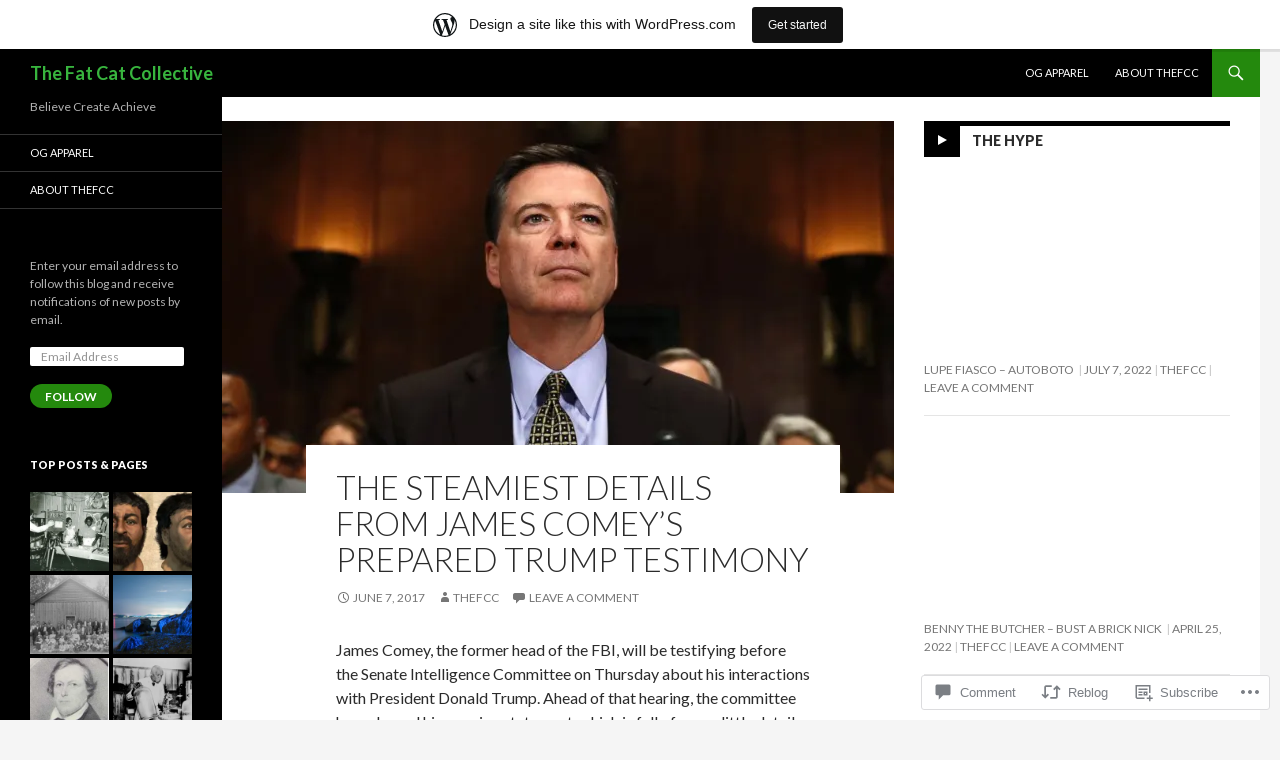

--- FILE ---
content_type: text/html; charset=UTF-8
request_url: https://thafcc.wordpress.com/2017/06/07/the-steamiest-details-from-james-comeys-prepared-trump-testimony/
body_size: 32116
content:
<!DOCTYPE html>
<!--[if IE 7]>
<html class="ie ie7" lang="en">
<![endif]-->
<!--[if IE 8]>
<html class="ie ie8" lang="en">
<![endif]-->
<!--[if !(IE 7) & !(IE 8)]><!-->
<html lang="en">
<!--<![endif]-->
<head>
	<meta charset="UTF-8">
	<meta name="viewport" content="width=device-width">
	<title>The Steamiest Details From James Comey&#8217;s Prepared Trump Testimony | The Fat Cat Collective</title>
	<link rel="profile" href="https://gmpg.org/xfn/11">
	<link rel="pingback" href="https://thafcc.wordpress.com/xmlrpc.php">
	<!--[if lt IE 9]>
	<script src="https://s0.wp.com/wp-content/themes/pub/twentyfourteen/js/html5.js?m=1394055187i&amp;ver=3.7.0"></script>
	<![endif]-->
	<meta name='robots' content='max-image-preview:large' />
<link rel='dns-prefetch' href='//s0.wp.com' />
<link rel='dns-prefetch' href='//widgets.wp.com' />
<link rel='dns-prefetch' href='//fonts-api.wp.com' />
<link href='https://fonts.gstatic.com' crossorigin rel='preconnect' />
<link rel="alternate" type="application/rss+xml" title="The Fat Cat Collective &raquo; Feed" href="https://thafcc.wordpress.com/feed/" />
<link rel="alternate" type="application/rss+xml" title="The Fat Cat Collective &raquo; Comments Feed" href="https://thafcc.wordpress.com/comments/feed/" />
<link rel="alternate" type="application/rss+xml" title="The Fat Cat Collective &raquo; The Steamiest Details From James Comey&#8217;s Prepared Trump Testimony Comments Feed" href="https://thafcc.wordpress.com/2017/06/07/the-steamiest-details-from-james-comeys-prepared-trump-testimony/feed/" />
	<script type="text/javascript">
		/* <![CDATA[ */
		function addLoadEvent(func) {
			var oldonload = window.onload;
			if (typeof window.onload != 'function') {
				window.onload = func;
			} else {
				window.onload = function () {
					oldonload();
					func();
				}
			}
		}
		/* ]]> */
	</script>
	<link crossorigin='anonymous' rel='stylesheet' id='all-css-0-1' href='/_static/??/wp-content/mu-plugins/likes/jetpack-likes.css,/wp-content/blog-plugins/marketing-bar/css/marketing-bar.css?m=1761640963j&cssminify=yes' type='text/css' media='all' />
<style id='wp-emoji-styles-inline-css'>

	img.wp-smiley, img.emoji {
		display: inline !important;
		border: none !important;
		box-shadow: none !important;
		height: 1em !important;
		width: 1em !important;
		margin: 0 0.07em !important;
		vertical-align: -0.1em !important;
		background: none !important;
		padding: 0 !important;
	}
/*# sourceURL=wp-emoji-styles-inline-css */
</style>
<link crossorigin='anonymous' rel='stylesheet' id='all-css-2-1' href='/wp-content/plugins/gutenberg-core/v22.4.0/build/styles/block-library/style.min.css?m=1768935615i&cssminify=yes' type='text/css' media='all' />
<style id='wp-block-library-inline-css'>
.has-text-align-justify {
	text-align:justify;
}
.has-text-align-justify{text-align:justify;}

/*# sourceURL=wp-block-library-inline-css */
</style><style id='wp-block-embed-inline-css'>
.wp-block-embed.alignleft,.wp-block-embed.alignright,.wp-block[data-align=left]>[data-type="core/embed"],.wp-block[data-align=right]>[data-type="core/embed"]{max-width:360px;width:100%}.wp-block-embed.alignleft .wp-block-embed__wrapper,.wp-block-embed.alignright .wp-block-embed__wrapper,.wp-block[data-align=left]>[data-type="core/embed"] .wp-block-embed__wrapper,.wp-block[data-align=right]>[data-type="core/embed"] .wp-block-embed__wrapper{min-width:280px}.wp-block-cover .wp-block-embed{min-height:240px;min-width:320px}.wp-block-group.is-layout-flex .wp-block-embed{flex:1 1 0%;min-width:0}.wp-block-embed{overflow-wrap:break-word}.wp-block-embed :where(figcaption){margin-bottom:1em;margin-top:.5em}.wp-block-embed iframe{max-width:100%}.wp-block-embed__wrapper{position:relative}.wp-embed-responsive .wp-has-aspect-ratio .wp-block-embed__wrapper:before{content:"";display:block;padding-top:50%}.wp-embed-responsive .wp-has-aspect-ratio iframe{bottom:0;height:100%;left:0;position:absolute;right:0;top:0;width:100%}.wp-embed-responsive .wp-embed-aspect-21-9 .wp-block-embed__wrapper:before{padding-top:42.85%}.wp-embed-responsive .wp-embed-aspect-18-9 .wp-block-embed__wrapper:before{padding-top:50%}.wp-embed-responsive .wp-embed-aspect-16-9 .wp-block-embed__wrapper:before{padding-top:56.25%}.wp-embed-responsive .wp-embed-aspect-4-3 .wp-block-embed__wrapper:before{padding-top:75%}.wp-embed-responsive .wp-embed-aspect-1-1 .wp-block-embed__wrapper:before{padding-top:100%}.wp-embed-responsive .wp-embed-aspect-9-16 .wp-block-embed__wrapper:before{padding-top:177.77%}.wp-embed-responsive .wp-embed-aspect-1-2 .wp-block-embed__wrapper:before{padding-top:200%}
/*# sourceURL=https://s0.wp.com/wp-content/plugins/gutenberg-core/v22.4.0/build/styles/block-library/embed/style.min.css */
</style>
<style id='wp-block-embed-theme-inline-css'>
.wp-block-embed :where(figcaption){color:#555;font-size:13px;text-align:center}.is-dark-theme .wp-block-embed :where(figcaption){color:#ffffffa6}.wp-block-embed{margin:0 0 1em}
/*# sourceURL=https://s0.wp.com/wp-content/plugins/gutenberg-core/v22.4.0/build/styles/block-library/embed/theme.min.css */
</style>
<style id='wp-block-image-inline-css'>
.wp-block-image>a,.wp-block-image>figure>a{display:inline-block}.wp-block-image img{box-sizing:border-box;height:auto;max-width:100%;vertical-align:bottom}@media not (prefers-reduced-motion){.wp-block-image img.hide{visibility:hidden}.wp-block-image img.show{animation:show-content-image .4s}}.wp-block-image[style*=border-radius] img,.wp-block-image[style*=border-radius]>a{border-radius:inherit}.wp-block-image.has-custom-border img{box-sizing:border-box}.wp-block-image.aligncenter{text-align:center}.wp-block-image.alignfull>a,.wp-block-image.alignwide>a{width:100%}.wp-block-image.alignfull img,.wp-block-image.alignwide img{height:auto;width:100%}.wp-block-image .aligncenter,.wp-block-image .alignleft,.wp-block-image .alignright,.wp-block-image.aligncenter,.wp-block-image.alignleft,.wp-block-image.alignright{display:table}.wp-block-image .aligncenter>figcaption,.wp-block-image .alignleft>figcaption,.wp-block-image .alignright>figcaption,.wp-block-image.aligncenter>figcaption,.wp-block-image.alignleft>figcaption,.wp-block-image.alignright>figcaption{caption-side:bottom;display:table-caption}.wp-block-image .alignleft{float:left;margin:.5em 1em .5em 0}.wp-block-image .alignright{float:right;margin:.5em 0 .5em 1em}.wp-block-image .aligncenter{margin-left:auto;margin-right:auto}.wp-block-image :where(figcaption){margin-bottom:1em;margin-top:.5em}.wp-block-image.is-style-circle-mask img{border-radius:9999px}@supports ((-webkit-mask-image:none) or (mask-image:none)) or (-webkit-mask-image:none){.wp-block-image.is-style-circle-mask img{border-radius:0;-webkit-mask-image:url('data:image/svg+xml;utf8,<svg viewBox="0 0 100 100" xmlns="http://www.w3.org/2000/svg"><circle cx="50" cy="50" r="50"/></svg>');mask-image:url('data:image/svg+xml;utf8,<svg viewBox="0 0 100 100" xmlns="http://www.w3.org/2000/svg"><circle cx="50" cy="50" r="50"/></svg>');mask-mode:alpha;-webkit-mask-position:center;mask-position:center;-webkit-mask-repeat:no-repeat;mask-repeat:no-repeat;-webkit-mask-size:contain;mask-size:contain}}:root :where(.wp-block-image.is-style-rounded img,.wp-block-image .is-style-rounded img){border-radius:9999px}.wp-block-image figure{margin:0}.wp-lightbox-container{display:flex;flex-direction:column;position:relative}.wp-lightbox-container img{cursor:zoom-in}.wp-lightbox-container img:hover+button{opacity:1}.wp-lightbox-container button{align-items:center;backdrop-filter:blur(16px) saturate(180%);background-color:#5a5a5a40;border:none;border-radius:4px;cursor:zoom-in;display:flex;height:20px;justify-content:center;opacity:0;padding:0;position:absolute;right:16px;text-align:center;top:16px;width:20px;z-index:100}@media not (prefers-reduced-motion){.wp-lightbox-container button{transition:opacity .2s ease}}.wp-lightbox-container button:focus-visible{outline:3px auto #5a5a5a40;outline:3px auto -webkit-focus-ring-color;outline-offset:3px}.wp-lightbox-container button:hover{cursor:pointer;opacity:1}.wp-lightbox-container button:focus{opacity:1}.wp-lightbox-container button:focus,.wp-lightbox-container button:hover,.wp-lightbox-container button:not(:hover):not(:active):not(.has-background){background-color:#5a5a5a40;border:none}.wp-lightbox-overlay{box-sizing:border-box;cursor:zoom-out;height:100vh;left:0;overflow:hidden;position:fixed;top:0;visibility:hidden;width:100%;z-index:100000}.wp-lightbox-overlay .close-button{align-items:center;cursor:pointer;display:flex;justify-content:center;min-height:40px;min-width:40px;padding:0;position:absolute;right:calc(env(safe-area-inset-right) + 16px);top:calc(env(safe-area-inset-top) + 16px);z-index:5000000}.wp-lightbox-overlay .close-button:focus,.wp-lightbox-overlay .close-button:hover,.wp-lightbox-overlay .close-button:not(:hover):not(:active):not(.has-background){background:none;border:none}.wp-lightbox-overlay .lightbox-image-container{height:var(--wp--lightbox-container-height);left:50%;overflow:hidden;position:absolute;top:50%;transform:translate(-50%,-50%);transform-origin:top left;width:var(--wp--lightbox-container-width);z-index:9999999999}.wp-lightbox-overlay .wp-block-image{align-items:center;box-sizing:border-box;display:flex;height:100%;justify-content:center;margin:0;position:relative;transform-origin:0 0;width:100%;z-index:3000000}.wp-lightbox-overlay .wp-block-image img{height:var(--wp--lightbox-image-height);min-height:var(--wp--lightbox-image-height);min-width:var(--wp--lightbox-image-width);width:var(--wp--lightbox-image-width)}.wp-lightbox-overlay .wp-block-image figcaption{display:none}.wp-lightbox-overlay button{background:none;border:none}.wp-lightbox-overlay .scrim{background-color:#fff;height:100%;opacity:.9;position:absolute;width:100%;z-index:2000000}.wp-lightbox-overlay.active{visibility:visible}@media not (prefers-reduced-motion){.wp-lightbox-overlay.active{animation:turn-on-visibility .25s both}.wp-lightbox-overlay.active img{animation:turn-on-visibility .35s both}.wp-lightbox-overlay.show-closing-animation:not(.active){animation:turn-off-visibility .35s both}.wp-lightbox-overlay.show-closing-animation:not(.active) img{animation:turn-off-visibility .25s both}.wp-lightbox-overlay.zoom.active{animation:none;opacity:1;visibility:visible}.wp-lightbox-overlay.zoom.active .lightbox-image-container{animation:lightbox-zoom-in .4s}.wp-lightbox-overlay.zoom.active .lightbox-image-container img{animation:none}.wp-lightbox-overlay.zoom.active .scrim{animation:turn-on-visibility .4s forwards}.wp-lightbox-overlay.zoom.show-closing-animation:not(.active){animation:none}.wp-lightbox-overlay.zoom.show-closing-animation:not(.active) .lightbox-image-container{animation:lightbox-zoom-out .4s}.wp-lightbox-overlay.zoom.show-closing-animation:not(.active) .lightbox-image-container img{animation:none}.wp-lightbox-overlay.zoom.show-closing-animation:not(.active) .scrim{animation:turn-off-visibility .4s forwards}}@keyframes show-content-image{0%{visibility:hidden}99%{visibility:hidden}to{visibility:visible}}@keyframes turn-on-visibility{0%{opacity:0}to{opacity:1}}@keyframes turn-off-visibility{0%{opacity:1;visibility:visible}99%{opacity:0;visibility:visible}to{opacity:0;visibility:hidden}}@keyframes lightbox-zoom-in{0%{transform:translate(calc((-100vw + var(--wp--lightbox-scrollbar-width))/2 + var(--wp--lightbox-initial-left-position)),calc(-50vh + var(--wp--lightbox-initial-top-position))) scale(var(--wp--lightbox-scale))}to{transform:translate(-50%,-50%) scale(1)}}@keyframes lightbox-zoom-out{0%{transform:translate(-50%,-50%) scale(1);visibility:visible}99%{visibility:visible}to{transform:translate(calc((-100vw + var(--wp--lightbox-scrollbar-width))/2 + var(--wp--lightbox-initial-left-position)),calc(-50vh + var(--wp--lightbox-initial-top-position))) scale(var(--wp--lightbox-scale));visibility:hidden}}
/*# sourceURL=https://s0.wp.com/wp-content/plugins/gutenberg-core/v22.4.0/build/styles/block-library/image/style.min.css */
</style>
<style id='wp-block-image-theme-inline-css'>
:root :where(.wp-block-image figcaption){color:#555;font-size:13px;text-align:center}.is-dark-theme :root :where(.wp-block-image figcaption){color:#ffffffa6}.wp-block-image{margin:0 0 1em}
/*# sourceURL=https://s0.wp.com/wp-content/plugins/gutenberg-core/v22.4.0/build/styles/block-library/image/theme.min.css */
</style>
<style id='wp-block-paragraph-inline-css'>
.is-small-text{font-size:.875em}.is-regular-text{font-size:1em}.is-large-text{font-size:2.25em}.is-larger-text{font-size:3em}.has-drop-cap:not(:focus):first-letter{float:left;font-size:8.4em;font-style:normal;font-weight:100;line-height:.68;margin:.05em .1em 0 0;text-transform:uppercase}body.rtl .has-drop-cap:not(:focus):first-letter{float:none;margin-left:.1em}p.has-drop-cap.has-background{overflow:hidden}:root :where(p.has-background){padding:1.25em 2.375em}:where(p.has-text-color:not(.has-link-color)) a{color:inherit}p.has-text-align-left[style*="writing-mode:vertical-lr"],p.has-text-align-right[style*="writing-mode:vertical-rl"]{rotate:180deg}
/*# sourceURL=https://s0.wp.com/wp-content/plugins/gutenberg-core/v22.4.0/build/styles/block-library/paragraph/style.min.css */
</style>
<style id='global-styles-inline-css'>
:root{--wp--preset--aspect-ratio--square: 1;--wp--preset--aspect-ratio--4-3: 4/3;--wp--preset--aspect-ratio--3-4: 3/4;--wp--preset--aspect-ratio--3-2: 3/2;--wp--preset--aspect-ratio--2-3: 2/3;--wp--preset--aspect-ratio--16-9: 16/9;--wp--preset--aspect-ratio--9-16: 9/16;--wp--preset--color--black: #000;--wp--preset--color--cyan-bluish-gray: #abb8c3;--wp--preset--color--white: #fff;--wp--preset--color--pale-pink: #f78da7;--wp--preset--color--vivid-red: #cf2e2e;--wp--preset--color--luminous-vivid-orange: #ff6900;--wp--preset--color--luminous-vivid-amber: #fcb900;--wp--preset--color--light-green-cyan: #7bdcb5;--wp--preset--color--vivid-green-cyan: #00d084;--wp--preset--color--pale-cyan-blue: #8ed1fc;--wp--preset--color--vivid-cyan-blue: #0693e3;--wp--preset--color--vivid-purple: #9b51e0;--wp--preset--color--green: #24890d;--wp--preset--color--dark-gray: #2b2b2b;--wp--preset--color--medium-gray: #767676;--wp--preset--color--light-gray: #f5f5f5;--wp--preset--gradient--vivid-cyan-blue-to-vivid-purple: linear-gradient(135deg,rgb(6,147,227) 0%,rgb(155,81,224) 100%);--wp--preset--gradient--light-green-cyan-to-vivid-green-cyan: linear-gradient(135deg,rgb(122,220,180) 0%,rgb(0,208,130) 100%);--wp--preset--gradient--luminous-vivid-amber-to-luminous-vivid-orange: linear-gradient(135deg,rgb(252,185,0) 0%,rgb(255,105,0) 100%);--wp--preset--gradient--luminous-vivid-orange-to-vivid-red: linear-gradient(135deg,rgb(255,105,0) 0%,rgb(207,46,46) 100%);--wp--preset--gradient--very-light-gray-to-cyan-bluish-gray: linear-gradient(135deg,rgb(238,238,238) 0%,rgb(169,184,195) 100%);--wp--preset--gradient--cool-to-warm-spectrum: linear-gradient(135deg,rgb(74,234,220) 0%,rgb(151,120,209) 20%,rgb(207,42,186) 40%,rgb(238,44,130) 60%,rgb(251,105,98) 80%,rgb(254,248,76) 100%);--wp--preset--gradient--blush-light-purple: linear-gradient(135deg,rgb(255,206,236) 0%,rgb(152,150,240) 100%);--wp--preset--gradient--blush-bordeaux: linear-gradient(135deg,rgb(254,205,165) 0%,rgb(254,45,45) 50%,rgb(107,0,62) 100%);--wp--preset--gradient--luminous-dusk: linear-gradient(135deg,rgb(255,203,112) 0%,rgb(199,81,192) 50%,rgb(65,88,208) 100%);--wp--preset--gradient--pale-ocean: linear-gradient(135deg,rgb(255,245,203) 0%,rgb(182,227,212) 50%,rgb(51,167,181) 100%);--wp--preset--gradient--electric-grass: linear-gradient(135deg,rgb(202,248,128) 0%,rgb(113,206,126) 100%);--wp--preset--gradient--midnight: linear-gradient(135deg,rgb(2,3,129) 0%,rgb(40,116,252) 100%);--wp--preset--font-size--small: 13px;--wp--preset--font-size--medium: 20px;--wp--preset--font-size--large: 36px;--wp--preset--font-size--x-large: 42px;--wp--preset--font-family--albert-sans: 'Albert Sans', sans-serif;--wp--preset--font-family--alegreya: Alegreya, serif;--wp--preset--font-family--arvo: Arvo, serif;--wp--preset--font-family--bodoni-moda: 'Bodoni Moda', serif;--wp--preset--font-family--bricolage-grotesque: 'Bricolage Grotesque', sans-serif;--wp--preset--font-family--cabin: Cabin, sans-serif;--wp--preset--font-family--chivo: Chivo, sans-serif;--wp--preset--font-family--commissioner: Commissioner, sans-serif;--wp--preset--font-family--cormorant: Cormorant, serif;--wp--preset--font-family--courier-prime: 'Courier Prime', monospace;--wp--preset--font-family--crimson-pro: 'Crimson Pro', serif;--wp--preset--font-family--dm-mono: 'DM Mono', monospace;--wp--preset--font-family--dm-sans: 'DM Sans', sans-serif;--wp--preset--font-family--dm-serif-display: 'DM Serif Display', serif;--wp--preset--font-family--domine: Domine, serif;--wp--preset--font-family--eb-garamond: 'EB Garamond', serif;--wp--preset--font-family--epilogue: Epilogue, sans-serif;--wp--preset--font-family--fahkwang: Fahkwang, sans-serif;--wp--preset--font-family--figtree: Figtree, sans-serif;--wp--preset--font-family--fira-sans: 'Fira Sans', sans-serif;--wp--preset--font-family--fjalla-one: 'Fjalla One', sans-serif;--wp--preset--font-family--fraunces: Fraunces, serif;--wp--preset--font-family--gabarito: Gabarito, system-ui;--wp--preset--font-family--ibm-plex-mono: 'IBM Plex Mono', monospace;--wp--preset--font-family--ibm-plex-sans: 'IBM Plex Sans', sans-serif;--wp--preset--font-family--ibarra-real-nova: 'Ibarra Real Nova', serif;--wp--preset--font-family--instrument-serif: 'Instrument Serif', serif;--wp--preset--font-family--inter: Inter, sans-serif;--wp--preset--font-family--josefin-sans: 'Josefin Sans', sans-serif;--wp--preset--font-family--jost: Jost, sans-serif;--wp--preset--font-family--libre-baskerville: 'Libre Baskerville', serif;--wp--preset--font-family--libre-franklin: 'Libre Franklin', sans-serif;--wp--preset--font-family--literata: Literata, serif;--wp--preset--font-family--lora: Lora, serif;--wp--preset--font-family--merriweather: Merriweather, serif;--wp--preset--font-family--montserrat: Montserrat, sans-serif;--wp--preset--font-family--newsreader: Newsreader, serif;--wp--preset--font-family--noto-sans-mono: 'Noto Sans Mono', sans-serif;--wp--preset--font-family--nunito: Nunito, sans-serif;--wp--preset--font-family--open-sans: 'Open Sans', sans-serif;--wp--preset--font-family--overpass: Overpass, sans-serif;--wp--preset--font-family--pt-serif: 'PT Serif', serif;--wp--preset--font-family--petrona: Petrona, serif;--wp--preset--font-family--piazzolla: Piazzolla, serif;--wp--preset--font-family--playfair-display: 'Playfair Display', serif;--wp--preset--font-family--plus-jakarta-sans: 'Plus Jakarta Sans', sans-serif;--wp--preset--font-family--poppins: Poppins, sans-serif;--wp--preset--font-family--raleway: Raleway, sans-serif;--wp--preset--font-family--roboto: Roboto, sans-serif;--wp--preset--font-family--roboto-slab: 'Roboto Slab', serif;--wp--preset--font-family--rubik: Rubik, sans-serif;--wp--preset--font-family--rufina: Rufina, serif;--wp--preset--font-family--sora: Sora, sans-serif;--wp--preset--font-family--source-sans-3: 'Source Sans 3', sans-serif;--wp--preset--font-family--source-serif-4: 'Source Serif 4', serif;--wp--preset--font-family--space-mono: 'Space Mono', monospace;--wp--preset--font-family--syne: Syne, sans-serif;--wp--preset--font-family--texturina: Texturina, serif;--wp--preset--font-family--urbanist: Urbanist, sans-serif;--wp--preset--font-family--work-sans: 'Work Sans', sans-serif;--wp--preset--spacing--20: 0.44rem;--wp--preset--spacing--30: 0.67rem;--wp--preset--spacing--40: 1rem;--wp--preset--spacing--50: 1.5rem;--wp--preset--spacing--60: 2.25rem;--wp--preset--spacing--70: 3.38rem;--wp--preset--spacing--80: 5.06rem;--wp--preset--shadow--natural: 6px 6px 9px rgba(0, 0, 0, 0.2);--wp--preset--shadow--deep: 12px 12px 50px rgba(0, 0, 0, 0.4);--wp--preset--shadow--sharp: 6px 6px 0px rgba(0, 0, 0, 0.2);--wp--preset--shadow--outlined: 6px 6px 0px -3px rgb(255, 255, 255), 6px 6px rgb(0, 0, 0);--wp--preset--shadow--crisp: 6px 6px 0px rgb(0, 0, 0);}:where(body) { margin: 0; }:where(.is-layout-flex){gap: 0.5em;}:where(.is-layout-grid){gap: 0.5em;}body .is-layout-flex{display: flex;}.is-layout-flex{flex-wrap: wrap;align-items: center;}.is-layout-flex > :is(*, div){margin: 0;}body .is-layout-grid{display: grid;}.is-layout-grid > :is(*, div){margin: 0;}body{padding-top: 0px;padding-right: 0px;padding-bottom: 0px;padding-left: 0px;}:root :where(.wp-element-button, .wp-block-button__link){background-color: #32373c;border-width: 0;color: #fff;font-family: inherit;font-size: inherit;font-style: inherit;font-weight: inherit;letter-spacing: inherit;line-height: inherit;padding-top: calc(0.667em + 2px);padding-right: calc(1.333em + 2px);padding-bottom: calc(0.667em + 2px);padding-left: calc(1.333em + 2px);text-decoration: none;text-transform: inherit;}.has-black-color{color: var(--wp--preset--color--black) !important;}.has-cyan-bluish-gray-color{color: var(--wp--preset--color--cyan-bluish-gray) !important;}.has-white-color{color: var(--wp--preset--color--white) !important;}.has-pale-pink-color{color: var(--wp--preset--color--pale-pink) !important;}.has-vivid-red-color{color: var(--wp--preset--color--vivid-red) !important;}.has-luminous-vivid-orange-color{color: var(--wp--preset--color--luminous-vivid-orange) !important;}.has-luminous-vivid-amber-color{color: var(--wp--preset--color--luminous-vivid-amber) !important;}.has-light-green-cyan-color{color: var(--wp--preset--color--light-green-cyan) !important;}.has-vivid-green-cyan-color{color: var(--wp--preset--color--vivid-green-cyan) !important;}.has-pale-cyan-blue-color{color: var(--wp--preset--color--pale-cyan-blue) !important;}.has-vivid-cyan-blue-color{color: var(--wp--preset--color--vivid-cyan-blue) !important;}.has-vivid-purple-color{color: var(--wp--preset--color--vivid-purple) !important;}.has-green-color{color: var(--wp--preset--color--green) !important;}.has-dark-gray-color{color: var(--wp--preset--color--dark-gray) !important;}.has-medium-gray-color{color: var(--wp--preset--color--medium-gray) !important;}.has-light-gray-color{color: var(--wp--preset--color--light-gray) !important;}.has-black-background-color{background-color: var(--wp--preset--color--black) !important;}.has-cyan-bluish-gray-background-color{background-color: var(--wp--preset--color--cyan-bluish-gray) !important;}.has-white-background-color{background-color: var(--wp--preset--color--white) !important;}.has-pale-pink-background-color{background-color: var(--wp--preset--color--pale-pink) !important;}.has-vivid-red-background-color{background-color: var(--wp--preset--color--vivid-red) !important;}.has-luminous-vivid-orange-background-color{background-color: var(--wp--preset--color--luminous-vivid-orange) !important;}.has-luminous-vivid-amber-background-color{background-color: var(--wp--preset--color--luminous-vivid-amber) !important;}.has-light-green-cyan-background-color{background-color: var(--wp--preset--color--light-green-cyan) !important;}.has-vivid-green-cyan-background-color{background-color: var(--wp--preset--color--vivid-green-cyan) !important;}.has-pale-cyan-blue-background-color{background-color: var(--wp--preset--color--pale-cyan-blue) !important;}.has-vivid-cyan-blue-background-color{background-color: var(--wp--preset--color--vivid-cyan-blue) !important;}.has-vivid-purple-background-color{background-color: var(--wp--preset--color--vivid-purple) !important;}.has-green-background-color{background-color: var(--wp--preset--color--green) !important;}.has-dark-gray-background-color{background-color: var(--wp--preset--color--dark-gray) !important;}.has-medium-gray-background-color{background-color: var(--wp--preset--color--medium-gray) !important;}.has-light-gray-background-color{background-color: var(--wp--preset--color--light-gray) !important;}.has-black-border-color{border-color: var(--wp--preset--color--black) !important;}.has-cyan-bluish-gray-border-color{border-color: var(--wp--preset--color--cyan-bluish-gray) !important;}.has-white-border-color{border-color: var(--wp--preset--color--white) !important;}.has-pale-pink-border-color{border-color: var(--wp--preset--color--pale-pink) !important;}.has-vivid-red-border-color{border-color: var(--wp--preset--color--vivid-red) !important;}.has-luminous-vivid-orange-border-color{border-color: var(--wp--preset--color--luminous-vivid-orange) !important;}.has-luminous-vivid-amber-border-color{border-color: var(--wp--preset--color--luminous-vivid-amber) !important;}.has-light-green-cyan-border-color{border-color: var(--wp--preset--color--light-green-cyan) !important;}.has-vivid-green-cyan-border-color{border-color: var(--wp--preset--color--vivid-green-cyan) !important;}.has-pale-cyan-blue-border-color{border-color: var(--wp--preset--color--pale-cyan-blue) !important;}.has-vivid-cyan-blue-border-color{border-color: var(--wp--preset--color--vivid-cyan-blue) !important;}.has-vivid-purple-border-color{border-color: var(--wp--preset--color--vivid-purple) !important;}.has-green-border-color{border-color: var(--wp--preset--color--green) !important;}.has-dark-gray-border-color{border-color: var(--wp--preset--color--dark-gray) !important;}.has-medium-gray-border-color{border-color: var(--wp--preset--color--medium-gray) !important;}.has-light-gray-border-color{border-color: var(--wp--preset--color--light-gray) !important;}.has-vivid-cyan-blue-to-vivid-purple-gradient-background{background: var(--wp--preset--gradient--vivid-cyan-blue-to-vivid-purple) !important;}.has-light-green-cyan-to-vivid-green-cyan-gradient-background{background: var(--wp--preset--gradient--light-green-cyan-to-vivid-green-cyan) !important;}.has-luminous-vivid-amber-to-luminous-vivid-orange-gradient-background{background: var(--wp--preset--gradient--luminous-vivid-amber-to-luminous-vivid-orange) !important;}.has-luminous-vivid-orange-to-vivid-red-gradient-background{background: var(--wp--preset--gradient--luminous-vivid-orange-to-vivid-red) !important;}.has-very-light-gray-to-cyan-bluish-gray-gradient-background{background: var(--wp--preset--gradient--very-light-gray-to-cyan-bluish-gray) !important;}.has-cool-to-warm-spectrum-gradient-background{background: var(--wp--preset--gradient--cool-to-warm-spectrum) !important;}.has-blush-light-purple-gradient-background{background: var(--wp--preset--gradient--blush-light-purple) !important;}.has-blush-bordeaux-gradient-background{background: var(--wp--preset--gradient--blush-bordeaux) !important;}.has-luminous-dusk-gradient-background{background: var(--wp--preset--gradient--luminous-dusk) !important;}.has-pale-ocean-gradient-background{background: var(--wp--preset--gradient--pale-ocean) !important;}.has-electric-grass-gradient-background{background: var(--wp--preset--gradient--electric-grass) !important;}.has-midnight-gradient-background{background: var(--wp--preset--gradient--midnight) !important;}.has-small-font-size{font-size: var(--wp--preset--font-size--small) !important;}.has-medium-font-size{font-size: var(--wp--preset--font-size--medium) !important;}.has-large-font-size{font-size: var(--wp--preset--font-size--large) !important;}.has-x-large-font-size{font-size: var(--wp--preset--font-size--x-large) !important;}.has-albert-sans-font-family{font-family: var(--wp--preset--font-family--albert-sans) !important;}.has-alegreya-font-family{font-family: var(--wp--preset--font-family--alegreya) !important;}.has-arvo-font-family{font-family: var(--wp--preset--font-family--arvo) !important;}.has-bodoni-moda-font-family{font-family: var(--wp--preset--font-family--bodoni-moda) !important;}.has-bricolage-grotesque-font-family{font-family: var(--wp--preset--font-family--bricolage-grotesque) !important;}.has-cabin-font-family{font-family: var(--wp--preset--font-family--cabin) !important;}.has-chivo-font-family{font-family: var(--wp--preset--font-family--chivo) !important;}.has-commissioner-font-family{font-family: var(--wp--preset--font-family--commissioner) !important;}.has-cormorant-font-family{font-family: var(--wp--preset--font-family--cormorant) !important;}.has-courier-prime-font-family{font-family: var(--wp--preset--font-family--courier-prime) !important;}.has-crimson-pro-font-family{font-family: var(--wp--preset--font-family--crimson-pro) !important;}.has-dm-mono-font-family{font-family: var(--wp--preset--font-family--dm-mono) !important;}.has-dm-sans-font-family{font-family: var(--wp--preset--font-family--dm-sans) !important;}.has-dm-serif-display-font-family{font-family: var(--wp--preset--font-family--dm-serif-display) !important;}.has-domine-font-family{font-family: var(--wp--preset--font-family--domine) !important;}.has-eb-garamond-font-family{font-family: var(--wp--preset--font-family--eb-garamond) !important;}.has-epilogue-font-family{font-family: var(--wp--preset--font-family--epilogue) !important;}.has-fahkwang-font-family{font-family: var(--wp--preset--font-family--fahkwang) !important;}.has-figtree-font-family{font-family: var(--wp--preset--font-family--figtree) !important;}.has-fira-sans-font-family{font-family: var(--wp--preset--font-family--fira-sans) !important;}.has-fjalla-one-font-family{font-family: var(--wp--preset--font-family--fjalla-one) !important;}.has-fraunces-font-family{font-family: var(--wp--preset--font-family--fraunces) !important;}.has-gabarito-font-family{font-family: var(--wp--preset--font-family--gabarito) !important;}.has-ibm-plex-mono-font-family{font-family: var(--wp--preset--font-family--ibm-plex-mono) !important;}.has-ibm-plex-sans-font-family{font-family: var(--wp--preset--font-family--ibm-plex-sans) !important;}.has-ibarra-real-nova-font-family{font-family: var(--wp--preset--font-family--ibarra-real-nova) !important;}.has-instrument-serif-font-family{font-family: var(--wp--preset--font-family--instrument-serif) !important;}.has-inter-font-family{font-family: var(--wp--preset--font-family--inter) !important;}.has-josefin-sans-font-family{font-family: var(--wp--preset--font-family--josefin-sans) !important;}.has-jost-font-family{font-family: var(--wp--preset--font-family--jost) !important;}.has-libre-baskerville-font-family{font-family: var(--wp--preset--font-family--libre-baskerville) !important;}.has-libre-franklin-font-family{font-family: var(--wp--preset--font-family--libre-franklin) !important;}.has-literata-font-family{font-family: var(--wp--preset--font-family--literata) !important;}.has-lora-font-family{font-family: var(--wp--preset--font-family--lora) !important;}.has-merriweather-font-family{font-family: var(--wp--preset--font-family--merriweather) !important;}.has-montserrat-font-family{font-family: var(--wp--preset--font-family--montserrat) !important;}.has-newsreader-font-family{font-family: var(--wp--preset--font-family--newsreader) !important;}.has-noto-sans-mono-font-family{font-family: var(--wp--preset--font-family--noto-sans-mono) !important;}.has-nunito-font-family{font-family: var(--wp--preset--font-family--nunito) !important;}.has-open-sans-font-family{font-family: var(--wp--preset--font-family--open-sans) !important;}.has-overpass-font-family{font-family: var(--wp--preset--font-family--overpass) !important;}.has-pt-serif-font-family{font-family: var(--wp--preset--font-family--pt-serif) !important;}.has-petrona-font-family{font-family: var(--wp--preset--font-family--petrona) !important;}.has-piazzolla-font-family{font-family: var(--wp--preset--font-family--piazzolla) !important;}.has-playfair-display-font-family{font-family: var(--wp--preset--font-family--playfair-display) !important;}.has-plus-jakarta-sans-font-family{font-family: var(--wp--preset--font-family--plus-jakarta-sans) !important;}.has-poppins-font-family{font-family: var(--wp--preset--font-family--poppins) !important;}.has-raleway-font-family{font-family: var(--wp--preset--font-family--raleway) !important;}.has-roboto-font-family{font-family: var(--wp--preset--font-family--roboto) !important;}.has-roboto-slab-font-family{font-family: var(--wp--preset--font-family--roboto-slab) !important;}.has-rubik-font-family{font-family: var(--wp--preset--font-family--rubik) !important;}.has-rufina-font-family{font-family: var(--wp--preset--font-family--rufina) !important;}.has-sora-font-family{font-family: var(--wp--preset--font-family--sora) !important;}.has-source-sans-3-font-family{font-family: var(--wp--preset--font-family--source-sans-3) !important;}.has-source-serif-4-font-family{font-family: var(--wp--preset--font-family--source-serif-4) !important;}.has-space-mono-font-family{font-family: var(--wp--preset--font-family--space-mono) !important;}.has-syne-font-family{font-family: var(--wp--preset--font-family--syne) !important;}.has-texturina-font-family{font-family: var(--wp--preset--font-family--texturina) !important;}.has-urbanist-font-family{font-family: var(--wp--preset--font-family--urbanist) !important;}.has-work-sans-font-family{font-family: var(--wp--preset--font-family--work-sans) !important;}
/*# sourceURL=global-styles-inline-css */
</style>

<style id='classic-theme-styles-inline-css'>
.wp-block-button__link{background-color:#32373c;border-radius:9999px;box-shadow:none;color:#fff;font-size:1.125em;padding:calc(.667em + 2px) calc(1.333em + 2px);text-decoration:none}.wp-block-file__button{background:#32373c;color:#fff}.wp-block-accordion-heading{margin:0}.wp-block-accordion-heading__toggle{background-color:inherit!important;color:inherit!important}.wp-block-accordion-heading__toggle:not(:focus-visible){outline:none}.wp-block-accordion-heading__toggle:focus,.wp-block-accordion-heading__toggle:hover{background-color:inherit!important;border:none;box-shadow:none;color:inherit;padding:var(--wp--preset--spacing--20,1em) 0;text-decoration:none}.wp-block-accordion-heading__toggle:focus-visible{outline:auto;outline-offset:0}
/*# sourceURL=/wp-content/plugins/gutenberg-core/v22.4.0/build/styles/block-library/classic.min.css */
</style>
<link crossorigin='anonymous' rel='stylesheet' id='all-css-4-1' href='/_static/??-eJx9jskOwjAMRH+IYPblgPgUlMWClDqJYqf9fVxVXABxseSZefbAWIzPSTAJUDOlb/eYGHyuqDoVK6AJwhAt9kgaW3rmBfzGxqKMca5UZDY6KTYy8lCQ/3EdSrH+aVSaT8wGUM7pbd4GTCFXsE0yWZHovzDg6sG12AcYsDp9reLUmT/3qcyVLuvj4bRd7fbnTfcCmvdj7g==&cssminify=yes' type='text/css' media='all' />
<link rel='stylesheet' id='verbum-gutenberg-css-css' href='https://widgets.wp.com/verbum-block-editor/block-editor.css?ver=1738686361' media='all' />
<link rel='stylesheet' id='twentyfourteen-lato-css' href='https://fonts-api.wp.com/css?family=Lato%3A300%2C400%2C700%2C900%2C300italic%2C400italic%2C700italic&#038;subset=latin%2Clatin-ext&#038;display=fallback' media='all' />
<link crossorigin='anonymous' rel='stylesheet' id='all-css-8-1' href='/_static/??-eJyVjcEOwjAMQ3+IYQ2GxgXxKYhFYXRrk2pJNe3vqRAHDly42dazjTU3pOIsjlSaHMsYxDCx5zvNH4+kKrgFIYwsvITasN9yT2Y7fI36kxMbchngaw22h5bFmQXmW+Q/+EpiiErz++SaLm1/Oh7OXd920wvs3ksF&cssminify=yes' type='text/css' media='all' />
<link crossorigin='anonymous' rel='stylesheet' id='all-css-10-1' href='/_static/??-eJyFjksOwjAMRC9E6lIEYoM4S5q6IZXzUeKoyu0xSIh2Azs/j95oYE3KxMAYGPiBHgukOgKv8mhzrJkRA5hSoHAjVGsy0XfCBxDTBUN1Emcp4HFyGkkqpGoLiXTDrAitNq3zLvzXJdvyTvqs9VUlqtaFAhlHilZO+176xV+SxagoGs0uhh2ombTLL/Xub8dLf7kOp+HcL08UiXAy&cssminify=yes' type='text/css' media='all' />
<link crossorigin='anonymous' rel='stylesheet' id='print-css-11-1' href='/wp-content/mu-plugins/global-print/global-print.css?m=1465851035i&cssminify=yes' type='text/css' media='print' />
<style id='jetpack-global-styles-frontend-style-inline-css'>
:root { --font-headings: unset; --font-base: unset; --font-headings-default: -apple-system,BlinkMacSystemFont,"Segoe UI",Roboto,Oxygen-Sans,Ubuntu,Cantarell,"Helvetica Neue",sans-serif; --font-base-default: -apple-system,BlinkMacSystemFont,"Segoe UI",Roboto,Oxygen-Sans,Ubuntu,Cantarell,"Helvetica Neue",sans-serif;}
/*# sourceURL=jetpack-global-styles-frontend-style-inline-css */
</style>
<link crossorigin='anonymous' rel='stylesheet' id='all-css-14-1' href='/_static/??-eJyNjcEKwjAQRH/IuFRT6kX8FNkmS5K6yQY3Qfx7bfEiXrwM82B4A49qnJRGpUHupnIPqSgs1Cq624chi6zhO5OCRryTR++fW00l7J3qDv43XVNxoOISsmEJol/wY2uR8vs3WggsM/I6uOTzMI3Hw8lOg11eUT1JKA==&cssminify=yes' type='text/css' media='all' />
<script id="wpcom-actionbar-placeholder-js-extra">
var actionbardata = {"siteID":"49955624","postID":"14756","siteURL":"https://thafcc.wordpress.com","xhrURL":"https://thafcc.wordpress.com/wp-admin/admin-ajax.php","nonce":"517de47012","isLoggedIn":"","statusMessage":"","subsEmailDefault":"instantly","proxyScriptUrl":"https://s0.wp.com/wp-content/js/wpcom-proxy-request.js?m=1513050504i&amp;ver=20211021","shortlink":"https://wp.me/p3nBJS-3Q0","i18n":{"followedText":"New posts from this site will now appear in your \u003Ca href=\"https://wordpress.com/reader\"\u003EReader\u003C/a\u003E","foldBar":"Collapse this bar","unfoldBar":"Expand this bar","shortLinkCopied":"Shortlink copied to clipboard."}};
//# sourceURL=wpcom-actionbar-placeholder-js-extra
</script>
<script id="jetpack-mu-wpcom-settings-js-before">
var JETPACK_MU_WPCOM_SETTINGS = {"assetsUrl":"https://s0.wp.com/wp-content/mu-plugins/jetpack-mu-wpcom-plugin/moon/jetpack_vendor/automattic/jetpack-mu-wpcom/src/build/"};
//# sourceURL=jetpack-mu-wpcom-settings-js-before
</script>
<script crossorigin='anonymous' type='text/javascript'  src='/_static/??-eJzTLy/QTc7PK0nNK9HPKtYvyinRLSjKr6jUyyrW0QfKZeYl55SmpBaDJLMKS1OLKqGUXm5mHkFFurmZ6UWJJalQxfa5tobmRgamxgZmFpZZACbyLJI='></script>
<script id="rlt-proxy-js-after">
	rltInitialize( {"token":null,"iframeOrigins":["https:\/\/widgets.wp.com"]} );
//# sourceURL=rlt-proxy-js-after
</script>
<link rel="EditURI" type="application/rsd+xml" title="RSD" href="https://thafcc.wordpress.com/xmlrpc.php?rsd" />
<meta name="generator" content="WordPress.com" />
<link rel="canonical" href="https://thafcc.wordpress.com/2017/06/07/the-steamiest-details-from-james-comeys-prepared-trump-testimony/" />
<link rel='shortlink' href='https://wp.me/p3nBJS-3Q0' />
<link rel="alternate" type="application/json+oembed" href="https://public-api.wordpress.com/oembed/?format=json&amp;url=https%3A%2F%2Fthafcc.wordpress.com%2F2017%2F06%2F07%2Fthe-steamiest-details-from-james-comeys-prepared-trump-testimony%2F&amp;for=wpcom-auto-discovery" /><link rel="alternate" type="application/xml+oembed" href="https://public-api.wordpress.com/oembed/?format=xml&amp;url=https%3A%2F%2Fthafcc.wordpress.com%2F2017%2F06%2F07%2Fthe-steamiest-details-from-james-comeys-prepared-trump-testimony%2F&amp;for=wpcom-auto-discovery" />
<!-- Jetpack Open Graph Tags -->
<meta property="og:type" content="article" />
<meta property="og:title" content="The Steamiest Details From James Comey&#8217;s Prepared Trump Testimony" />
<meta property="og:url" content="https://thafcc.wordpress.com/2017/06/07/the-steamiest-details-from-james-comeys-prepared-trump-testimony/" />
<meta property="og:description" content="James Comey, the former head of the FBI, will be testifying before the Senate Intelligence Committee on Thursday about his interactions with President Donald Trump. Ahead of that hearing, the commi…" />
<meta property="article:published_time" content="2017-06-07T22:51:44+00:00" />
<meta property="article:modified_time" content="2017-06-07T22:51:44+00:00" />
<meta property="og:site_name" content="The Fat Cat Collective" />
<meta property="og:image" content="https://i0.wp.com/thafcc.wordpress.com/wp-content/uploads/2017/06/ap-james-comey-jt-170513_31x13_1600.jpg?fit=1200%2C502&#038;ssl=1" />
<meta property="og:image:width" content="1200" />
<meta property="og:image:height" content="502" />
<meta property="og:image:alt" content="" />
<meta property="og:locale" content="en_US" />
<meta property="fb:app_id" content="249643311490" />
<meta property="article:publisher" content="https://www.facebook.com/WordPresscom" />
<meta name="twitter:text:title" content="The Steamiest Details From James Comey&#8217;s Prepared Trump Testimony" />
<meta name="twitter:image" content="https://i0.wp.com/thafcc.wordpress.com/wp-content/uploads/2017/06/ap-james-comey-jt-170513_31x13_1600.jpg?fit=1200%2C502&#038;ssl=1&#038;w=640" />
<meta name="twitter:card" content="summary_large_image" />

<!-- End Jetpack Open Graph Tags -->
<link rel="shortcut icon" type="image/x-icon" href="https://secure.gravatar.com/blavatar/d77d4ce78df800aaa153db7fcb06f7d15447c5a20accb5a83cdeabe39b333dec?s=32" sizes="16x16" />
<link rel="icon" type="image/x-icon" href="https://secure.gravatar.com/blavatar/d77d4ce78df800aaa153db7fcb06f7d15447c5a20accb5a83cdeabe39b333dec?s=32" sizes="16x16" />
<link rel="apple-touch-icon" href="https://secure.gravatar.com/blavatar/d77d4ce78df800aaa153db7fcb06f7d15447c5a20accb5a83cdeabe39b333dec?s=114" />
<link rel='openid.server' href='https://thafcc.wordpress.com/?openidserver=1' />
<link rel='openid.delegate' href='https://thafcc.wordpress.com/' />
<link rel="search" type="application/opensearchdescription+xml" href="https://thafcc.wordpress.com/osd.xml" title="The Fat Cat Collective" />
<link rel="search" type="application/opensearchdescription+xml" href="https://s1.wp.com/opensearch.xml" title="WordPress.com" />
<meta name="description" content="James Comey, the former head of the FBI, will be testifying before the Senate Intelligence Committee on Thursday about his interactions with President Donald Trump. Ahead of that hearing, the committee has released his opening statement, which is full of saucy little details of illicit one-on-one conversations and flaunted protocol. The whole thing reads like&hellip;" />
		<style type="text/css" id="twentyfourteen-header-css">
				.site-title a {
			color: #38b53e;
		}
		</style>
		<style type="text/css" id="custom-colors-css">	.site-description {
		margin-top: 13px;
	}

	.search-box .search-field {
		border-style: solid;
		border-width: 1px;
	}

	.primary-sidebar .widget input,
	.primary-sidebar .widget textarea,
	.footer-sidebar .widget input,
	.footer-sidebar .widget textarea {
		background-color: #fff;
		color: #2b2b2b;
	}

	@media screen and (max-width: 782px) {
		.primary-navigation ul ul,
		.primary-navigation ul ul a:hover,
		.primary-navigation ul ul li.focus > a,
		.primary-navigation li:hover > a,
		.primary-navigation li.focus > a,
		.secondary-navigation ul ul,
		.secondary-navigation ul ul a:hover,
		.secondary-navigation ul ul li.focus > a,
		.secondary-navigation li:hover > a,
		.secondary-navigation li.focus > a {
			background-color: transparent !important;
		}
	}

	.featured-content,
	.featured-content .entry-header,
	.slider-direction-nav a {
		background-color: #efefef;
	}

	.grid .featured-content .entry-header {
		border-color: #efefef;
	}

	.featured-content .hentry,
	.featured-content a,
	.featured-content .entry-meta,
	.slider-direction-nav a:before {
		color: #2b2b2b;
	}

	.slider-control-paging a:before {
		background-color: #ccc;
	}

	.slider-control-paging a:hover:before {
		background-color: #777;
	}

	.slider-control-paging .slider-active:before,
	.slider-control-paging .slider-active:hover:before {
		background-color: #222;
	}
</style>
<link crossorigin='anonymous' rel='stylesheet' id='all-css-2-3' href='/_static/??-eJydjtsKg0AMRH+oGqy00ofSTykag0R3N8FkEf++ll6gb23fZobDYWDRAiU5JYeYCw154GQwkmuL07NDFElw5YTQBcHJwBZWmks028H3hih9DmSA7SzZKLyh1/Cr8HEpc+jBcmc4szrLBn+0MnL69+rC/UBu4KKFim3JfA10113iuWoO9ak51tV+vAFFyXy4&cssminify=yes' type='text/css' media='all' />
</head>

<body class="wp-singular post-template-default single single-post postid-14756 single-format-standard wp-embed-responsive wp-theme-pubtwentyfourteen customizer-styles-applied masthead-fixed singular jetpack-reblog-enabled has-marketing-bar has-marketing-bar-theme-twenty-fourteen">
<div id="page" class="hfeed site">
	
	<header id="masthead" class="site-header">
		<div class="header-main">
			<h1 class="site-title"><a href="https://thafcc.wordpress.com/" rel="home">The Fat Cat Collective</a></h1>

			<div class="search-toggle">
				<a href="#search-container" class="screen-reader-text" aria-expanded="false" aria-controls="search-container">Search</a>
			</div>

			<nav id="primary-navigation" class="site-navigation primary-navigation">
				<button class="menu-toggle">Primary Menu</button>
				<a class="screen-reader-text skip-link" href="#content">Skip to content</a>
				<div class="menu-no-blog-link-container"><ul id="primary-menu" class="nav-menu"><li id="menu-item-516" class="menu-item menu-item-type-post_type menu-item-object-page menu-item-516"><a href="https://thafcc.wordpress.com/collection-2/">OG Apparel</a></li>
<li id="menu-item-515" class="menu-item menu-item-type-post_type menu-item-object-page menu-item-515"><a href="https://thafcc.wordpress.com/about-thefcc/">About TheFCC</a></li>
</ul></div>			</nav>
		</div>

		<div id="search-container" class="search-box-wrapper hide">
			<div class="search-box">
				<form role="search" method="get" class="search-form" action="https://thafcc.wordpress.com/">
				<label>
					<span class="screen-reader-text">Search for:</span>
					<input type="search" class="search-field" placeholder="Search &hellip;" value="" name="s" />
				</label>
				<input type="submit" class="search-submit" value="Search" />
			</form>			</div>
		</div>
	</header><!-- #masthead -->

	<div id="main" class="site-main">

	<div id="primary" class="content-area">
		<div id="content" class="site-content" role="main">
			
<article id="post-14756" class="post-14756 post type-post status-publish format-standard has-post-thumbnail hentry category-uncategorized tag-donald-trump tag-fbi tag-james-comey tag-president tag-senate-intelligence-committee tag-testimony tag-trump">
	
		<div class="post-thumbnail">
			<img width="672" height="372" src="https://thafcc.wordpress.com/wp-content/uploads/2017/06/ap-james-comey-jt-170513_31x13_1600.jpg?w=672&amp;h=372&amp;crop=1" class="attachment-post-thumbnail size-post-thumbnail wp-post-image" alt="" decoding="async" srcset="https://thafcc.wordpress.com/wp-content/uploads/2017/06/ap-james-comey-jt-170513_31x13_1600.jpg?w=672&amp;h=372&amp;crop=1 672w, https://thafcc.wordpress.com/wp-content/uploads/2017/06/ap-james-comey-jt-170513_31x13_1600.jpg?w=150&amp;h=83&amp;crop=1 150w, https://thafcc.wordpress.com/wp-content/uploads/2017/06/ap-james-comey-jt-170513_31x13_1600.jpg?w=300&amp;h=166&amp;crop=1 300w, https://thafcc.wordpress.com/wp-content/uploads/2017/06/ap-james-comey-jt-170513_31x13_1600.jpg?w=768&amp;h=425&amp;crop=1 768w, https://thafcc.wordpress.com/wp-content/uploads/2017/06/ap-james-comey-jt-170513_31x13_1600.jpg?w=1024&amp;h=567&amp;crop=1 1024w" sizes="(max-width: 672px) 100vw, 672px" data-attachment-id="14758" data-permalink="https://thafcc.wordpress.com/2017/06/07/the-steamiest-details-from-james-comeys-prepared-trump-testimony/ap-james-comey-jt-170513_31x13_1600/" data-orig-file="https://thafcc.wordpress.com/wp-content/uploads/2017/06/ap-james-comey-jt-170513_31x13_1600.jpg" data-orig-size="1600,669" data-comments-opened="1" data-image-meta="{&quot;aperture&quot;:&quot;0&quot;,&quot;credit&quot;:&quot;&quot;,&quot;camera&quot;:&quot;&quot;,&quot;caption&quot;:&quot;&quot;,&quot;created_timestamp&quot;:&quot;0&quot;,&quot;copyright&quot;:&quot;&quot;,&quot;focal_length&quot;:&quot;0&quot;,&quot;iso&quot;:&quot;0&quot;,&quot;shutter_speed&quot;:&quot;0&quot;,&quot;title&quot;:&quot;&quot;,&quot;orientation&quot;:&quot;0&quot;}" data-image-title="AP-james-comey-jt-170513_31x13_1600" data-image-description="" data-image-caption="" data-medium-file="https://thafcc.wordpress.com/wp-content/uploads/2017/06/ap-james-comey-jt-170513_31x13_1600.jpg?w=300" data-large-file="https://thafcc.wordpress.com/wp-content/uploads/2017/06/ap-james-comey-jt-170513_31x13_1600.jpg?w=474" />		</div>

		
	<header class="entry-header">
		<h1 class="entry-title">The Steamiest Details From James Comey&#8217;s Prepared Trump Testimony</h1>
		<div class="entry-meta">
			<span class="entry-date"><a href="https://thafcc.wordpress.com/2017/06/07/the-steamiest-details-from-james-comeys-prepared-trump-testimony/" rel="bookmark"><time class="entry-date" datetime="2017-06-07T22:51:44+00:00">June 7, 2017</time></a></span> <span class="byline"><span class="author vcard"><a class="url fn n" href="https://thafcc.wordpress.com/author/thafcc/" rel="author">TheFCC</a></span></span>			<span class="comments-link"><a href="https://thafcc.wordpress.com/2017/06/07/the-steamiest-details-from-james-comeys-prepared-trump-testimony/#respond">Leave a comment</a></span>
						</div><!-- .entry-meta -->
	</header><!-- .entry-header -->

		<div class="entry-content">
		<p>James Comey, the former head of the FBI, will be testifying before the Senate Intelligence Committee on Thursday about his interactions with President Donald Trump. Ahead of that hearing, the committee has released his opening statement, which is full of saucy little details of illicit one-on-one conversations and flaunted protocol. The whole thing reads like a Victorian romance novel, garnished with spy thriller jargon. I’m getting the vapors already.</p>
<p><span id="more-14756"></span></p>
<p>Take, for example, Comey’s visit to Trump Tower on January 6:</p>
<blockquote><p>I remained alone with the President Elect to brief him on some personally sensitive aspects of the information&#8230; The IC leadership thought it important, for a variety of reasons, to alert the incoming President to the existence of this material, even though it was salacious and unverified&#8230; We also agreed I would do it alone to minimize potential embarrassment to the President-Elect</p></blockquote>
<p>Salacious! Unverified! Is anyone else’s bodice feeling tight? Presumably this president-elect left quite the impression on our handsome young FBI director:</p>
<blockquote><p>I began to type it on a laptop in an FBI vehicle outside Trump Tower the moment I walked out of the meeting. Creating written records immediately after one-on-one conversations with Mr. Trump was my practice from that point forward. This had not been my practice in the past.</p></blockquote>
<p>Then there was the dinner Comey and Trump shared on January 27 where their tryst really heated up:</p>
<blockquote><p>He had called me at lunchtime that day and invited me to dinner that night, saying he was going to invite my whole family, but decided to have just me this time, with the whole family coming the next time. It was unclear from the conversation who else would be at the dinner, although I assumed there would be others. It turned out to be just the two of us, seated at a small oval table in the center of the Green Room.</p></blockquote>
<p>Donald, you dog you. So how did dinner go? Tea cakes and oblique references to the joining of two noble families?</p>
<blockquote><p>A few moments later, the President said, “I need loyalty, I expect loyalty.” I didn’t move, speak, or change my facial expression in any way during the awkward silence that followed. We simply looked at each other in silence.</p></blockquote>
<p>While this reads a little <em>50 Shades of Grey</em> sex contract scene, it, unfortunately, does not end of one or both men asking obvious questions about anal beads. Luckily we get another one-on-one moment after a briefing on February 14&#8230; Valentine’s Day:</p>
<blockquote><p>The President signaled the end of the briefing by thanking the group and telling them all that he wanted to speak to me alone. I stayed in my chair&#8230; After he had spoken for a few minutes about leaks, Reince Priebus leaned in through the door by the grandfather clock and I could see a group of people waiting behind him. The President waved at him to close the door, saying he would be done shortly. The door closed.</p></blockquote>
<p>So Priebus and some other interlopers were, I guess, pressing cups against the door, hoping to hear a bit of that forbidden flirtation (with possible obstruction of justice). Will they ever be able to make their feelings known to each other?</p>
<blockquote><p>He described the Russia investigation as “a cloud”&#8230; He said he had nothing to do with Russia, had not been involved with hookers in Russia, and had always assumed he was being recorded when in Russia. He asked what we could do to “lift the cloud.”</p></blockquote>
<p>Alas, the fragility of the hearts of great men can take only so much infidelity. And with that, it seems, Trump’s flirtation with Comey had come to an end. Or had it?</p>
<blockquote><p>I said the White House Counsel should contact the leadership of DOJ to make the request, which was the traditional channel. He said he would do that and added, “Because I have been very loyal to you, very loyal; <strong>we had</strong><a href="https://www.youtube.com/watch?v=T6QKqFPRZSA" target="_blank" rel="noopener"><strong>that thing</strong></a> you know.”</p></blockquote>
<p>😉</p>
<p>Turn the lamp to low, let the chambermaid retire for the evening, and read the full tale of law and love link below:</p>
<p><a href="https://www.intelligence.senate.gov/sites/default/files/documents/os-jcomey-060817.pdf">https://www.intelligence.senate.gov/sites/default/files/documents/os-jcomey-060817.pdf</a></p>
<p>source: gizmodo.com by <a href="http://kinja.com/fruitsoftheweb">Bryan Menegus</a></p>
<p>&nbsp;</p>
<div id="jp-post-flair" class="sharedaddy sd-like-enabled sd-sharing-enabled"><div class="sharedaddy sd-sharing-enabled"><div class="robots-nocontent sd-block sd-social sd-social-icon-text sd-sharing"><h3 class="sd-title">Share this:</h3><div class="sd-content"><ul><li class="share-twitter"><a rel="nofollow noopener noreferrer"
				data-shared="sharing-twitter-14756"
				class="share-twitter sd-button share-icon"
				href="https://thafcc.wordpress.com/2017/06/07/the-steamiest-details-from-james-comeys-prepared-trump-testimony/?share=twitter"
				target="_blank"
				aria-labelledby="sharing-twitter-14756"
				>
				<span id="sharing-twitter-14756" hidden>Share on X (Opens in new window)</span>
				<span>X</span>
			</a></li><li class="share-facebook"><a rel="nofollow noopener noreferrer"
				data-shared="sharing-facebook-14756"
				class="share-facebook sd-button share-icon"
				href="https://thafcc.wordpress.com/2017/06/07/the-steamiest-details-from-james-comeys-prepared-trump-testimony/?share=facebook"
				target="_blank"
				aria-labelledby="sharing-facebook-14756"
				>
				<span id="sharing-facebook-14756" hidden>Share on Facebook (Opens in new window)</span>
				<span>Facebook</span>
			</a></li><li class="share-end"></li></ul></div></div></div><div class='sharedaddy sd-block sd-like jetpack-likes-widget-wrapper jetpack-likes-widget-unloaded' id='like-post-wrapper-49955624-14756-69757b53c8fb2' data-src='//widgets.wp.com/likes/index.html?ver=20260125#blog_id=49955624&amp;post_id=14756&amp;origin=thafcc.wordpress.com&amp;obj_id=49955624-14756-69757b53c8fb2' data-name='like-post-frame-49955624-14756-69757b53c8fb2' data-title='Like or Reblog'><div class='likes-widget-placeholder post-likes-widget-placeholder' style='height: 55px;'><span class='button'><span>Like</span></span> <span class='loading'>Loading...</span></div><span class='sd-text-color'></span><a class='sd-link-color'></a></div></div>	</div><!-- .entry-content -->
	
	<footer class="entry-meta"><span class="tag-links"><a href="https://thafcc.wordpress.com/tag/donald-trump/" rel="tag">Donald Trump</a><a href="https://thafcc.wordpress.com/tag/fbi/" rel="tag">FBI</a><a href="https://thafcc.wordpress.com/tag/james-comey/" rel="tag">James Comey</a><a href="https://thafcc.wordpress.com/tag/president/" rel="tag">PRESIDENT</a><a href="https://thafcc.wordpress.com/tag/senate-intelligence-committee/" rel="tag">Senate Intelligence Committee</a><a href="https://thafcc.wordpress.com/tag/testimony/" rel="tag">Testimony</a><a href="https://thafcc.wordpress.com/tag/trump/" rel="tag">Trump</a></span></footer></article><!-- #post-14756 -->
		<nav class="navigation post-navigation">
		<h1 class="screen-reader-text">Post navigation</h1>
		<div class="nav-links">
			<a href="https://thafcc.wordpress.com/2017/06/07/mars-astronauts-at-greater-risk-of-cancer-than-previously-thought/" rel="prev"><span class="meta-nav">Previous Post</span>Mars astronauts at greater risk of cancer than previously thought</a><a href="https://thafcc.wordpress.com/2017/06/08/kevin-durants-epic-3-pointer-crushed-the-cavs-and-maybe-clinched-nba-championship-for-the-warriors/" rel="next"><span class="meta-nav">Next Post</span>KEVIN DURANT&#8217;S EPIC 3-POINTER CRUSHED THE CAVS AND MAYBE CLINCHED NBA CHAMPIONSHIP FOR THE WARRIORS</a>			</div><!-- .nav-links -->
		</nav><!-- .navigation -->
		
<div id="comments" class="comments-area">

	
		<div id="respond" class="comment-respond">
		<h3 id="reply-title" class="comment-reply-title">Leave a comment <small><a rel="nofollow" id="cancel-comment-reply-link" href="/2017/06/07/the-steamiest-details-from-james-comeys-prepared-trump-testimony/#respond" style="display:none;">Cancel reply</a></small></h3><form action="https://thafcc.wordpress.com/wp-comments-post.php" method="post" id="commentform" class="comment-form">


<div class="comment-form__verbum transparent"></div><div class="verbum-form-meta"><input type='hidden' name='comment_post_ID' value='14756' id='comment_post_ID' />
<input type='hidden' name='comment_parent' id='comment_parent' value='0' />

			<input type="hidden" name="highlander_comment_nonce" id="highlander_comment_nonce" value="d1eac68881" />
			<input type="hidden" name="verbum_show_subscription_modal" value="" /></div><p style="display: none;"><input type="hidden" id="akismet_comment_nonce" name="akismet_comment_nonce" value="f25fb35926" /></p><p style="display: none !important;" class="akismet-fields-container" data-prefix="ak_"><label>&#916;<textarea name="ak_hp_textarea" cols="45" rows="8" maxlength="100"></textarea></label><input type="hidden" id="ak_js_1" name="ak_js" value="57"/><script>
document.getElementById( "ak_js_1" ).setAttribute( "value", ( new Date() ).getTime() );
</script>
</p></form>	</div><!-- #respond -->
	<p class="akismet_comment_form_privacy_notice">This site uses Akismet to reduce spam. <a href="https://akismet.com/privacy/" target="_blank" rel="nofollow noopener">Learn how your comment data is processed.</a></p>
</div><!-- #comments -->
		</div><!-- #content -->
	</div><!-- #primary -->

<div id="content-sidebar" class="content-sidebar widget-area" role="complementary">
	<aside id="widget_twentyfourteen_ephemera-2" class="widget widget_twentyfourteen_ephemera">			<h1 class="widget-title video">
				<a class="entry-format" href="https://thafcc.wordpress.com/type/video/">The Hype</a>
			</h1>
			<ol>

								<li>
				<article class="post-23431 post type-post status-publish format-video hentry category-uncategorized tag-autoboto tag-lupe-fiasco tag-music-videos post_format-post-format-video">
				<div class="entry-content">
					
<figure class="wp-block-embed aligncenter is-type-video is-provider-youtube wp-block-embed-youtube wp-embed-aspect-16-9 wp-has-aspect-ratio"><div class="wp-block-embed__wrapper">
<span class="embed-youtube" style="text-align:center; display: block;"><iframe class="youtube-player" width="306" height="173" src="https://www.youtube.com/embed/k4bTVV4OR4Y?version=3&#038;rel=1&#038;showsearch=0&#038;showinfo=1&#038;iv_load_policy=1&#038;fs=1&#038;hl=en&#038;autohide=2&#038;wmode=transparent" allowfullscreen="true" style="border:0;" sandbox="allow-scripts allow-same-origin allow-popups allow-presentation allow-popups-to-escape-sandbox"></iframe></span>
</div></figure>
					</div><!-- .entry-content -->

					<header class="entry-header">
						<div class="entry-meta">
						<h1 class="entry-title"><a href="https://thafcc.wordpress.com/2022/07/07/lupe-fiasco-autoboto/" rel="bookmark">Lupe Fiasco &#8211; AUTOBOTO </a></h1><span class="entry-date"><a href="https://thafcc.wordpress.com/2022/07/07/lupe-fiasco-autoboto/" rel="bookmark"><time class="entry-date" datetime="2022-07-07T22:20:50+00:00">July 7, 2022</time></a></span> <span class="byline"><span class="author vcard"><a class="url fn n" href="https://thafcc.wordpress.com/author/thafcc/" rel="author">TheFCC</a></span></span>							<span class="comments-link"><a href="https://thafcc.wordpress.com/2022/07/07/lupe-fiasco-autoboto/#respond">Leave a comment</a></span>
													</div><!-- .entry-meta -->
					</header><!-- .entry-header -->
				</article><!-- #post-23431 -->
				</li>
								<li>
				<article class="post-23333 post type-post status-publish format-video hentry category-uncategorized tag-benny-the-butcher tag-bust-a-brick-nick tag-music-videos post_format-post-format-video">
				<div class="entry-content">
					
<figure class="wp-block-embed is-type-video is-provider-youtube wp-block-embed-youtube wp-embed-aspect-16-9 wp-has-aspect-ratio"><div class="wp-block-embed__wrapper">
<span class="embed-youtube" style="text-align:center; display: block;"><iframe class="youtube-player" width="306" height="173" src="https://www.youtube.com/embed/E8AHdd_YtRg?version=3&#038;rel=1&#038;showsearch=0&#038;showinfo=1&#038;iv_load_policy=1&#038;fs=1&#038;hl=en&#038;autohide=2&#038;wmode=transparent" allowfullscreen="true" style="border:0;" sandbox="allow-scripts allow-same-origin allow-popups allow-presentation allow-popups-to-escape-sandbox"></iframe></span>
</div></figure>
					</div><!-- .entry-content -->

					<header class="entry-header">
						<div class="entry-meta">
						<h1 class="entry-title"><a href="https://thafcc.wordpress.com/2022/04/25/benny-the-butcher-bust-a-brick-nick/" rel="bookmark">Benny The Butcher &#8211; Bust A Brick Nick </a></h1><span class="entry-date"><a href="https://thafcc.wordpress.com/2022/04/25/benny-the-butcher-bust-a-brick-nick/" rel="bookmark"><time class="entry-date" datetime="2022-04-25T03:11:41+00:00">April 25, 2022</time></a></span> <span class="byline"><span class="author vcard"><a class="url fn n" href="https://thafcc.wordpress.com/author/thafcc/" rel="author">TheFCC</a></span></span>							<span class="comments-link"><a href="https://thafcc.wordpress.com/2022/04/25/benny-the-butcher-bust-a-brick-nick/#respond">Leave a comment</a></span>
													</div><!-- .entry-meta -->
					</header><!-- .entry-header -->
				</article><!-- #post-23333 -->
				</li>
								<li>
				<article class="post-23316 post type-post status-publish format-video hentry category-uncategorized tag-mucky-james tag-music-videos tag-tory-lanez post_format-post-format-video">
				<div class="entry-content">
					
<figure class="wp-block-embed is-type-video is-provider-youtube wp-block-embed-youtube wp-embed-aspect-16-9 wp-has-aspect-ratio"><div class="wp-block-embed__wrapper">
<span class="embed-youtube" style="text-align:center; display: block;"><iframe class="youtube-player" width="306" height="173" src="https://www.youtube.com/embed/VQiLqGf5KUI?version=3&#038;rel=1&#038;showsearch=0&#038;showinfo=1&#038;iv_load_policy=1&#038;fs=1&#038;hl=en&#038;autohide=2&#038;wmode=transparent" allowfullscreen="true" style="border:0;" sandbox="allow-scripts allow-same-origin allow-popups allow-presentation allow-popups-to-escape-sandbox"></iframe></span>
</div></figure>
					</div><!-- .entry-content -->

					<header class="entry-header">
						<div class="entry-meta">
						<h1 class="entry-title"><a href="https://thafcc.wordpress.com/2022/04/12/tory-lanez-mucky-james/" rel="bookmark">Tory Lanez &#8211; Mucky James</a></h1><span class="entry-date"><a href="https://thafcc.wordpress.com/2022/04/12/tory-lanez-mucky-james/" rel="bookmark"><time class="entry-date" datetime="2022-04-12T14:34:55+00:00">April 12, 2022</time></a></span> <span class="byline"><span class="author vcard"><a class="url fn n" href="https://thafcc.wordpress.com/author/thafcc/" rel="author">TheFCC</a></span></span>							<span class="comments-link"><a href="https://thafcc.wordpress.com/2022/04/12/tory-lanez-mucky-james/#respond">Leave a comment</a></span>
													</div><!-- .entry-meta -->
					</header><!-- .entry-header -->
				</article><!-- #post-23316 -->
				</li>
								<li>
				<article class="post-23308 post type-post status-publish format-video hentry category-uncategorized tag-100-chicagos tag-lupe-fiasco tag-music-videos post_format-post-format-video">
				<div class="entry-content">
					
<figure class="wp-block-embed is-type-video is-provider-youtube wp-block-embed-youtube wp-embed-aspect-16-9 wp-has-aspect-ratio"><div class="wp-block-embed__wrapper">
<span class="embed-youtube" style="text-align:center; display: block;"><iframe class="youtube-player" width="306" height="173" src="https://www.youtube.com/embed/RlcfnYa-T4s?version=3&#038;rel=1&#038;showsearch=0&#038;showinfo=1&#038;iv_load_policy=1&#038;fs=1&#038;hl=en&#038;autohide=2&#038;wmode=transparent" allowfullscreen="true" style="border:0;" sandbox="allow-scripts allow-same-origin allow-popups allow-presentation allow-popups-to-escape-sandbox"></iframe></span>
</div></figure>
					</div><!-- .entry-content -->

					<header class="entry-header">
						<div class="entry-meta">
						<h1 class="entry-title"><a href="https://thafcc.wordpress.com/2022/04/07/lupe-fiasco-100-chicagos/" rel="bookmark">Lupe Fiasco &#8211; 100 Chicagos</a></h1><span class="entry-date"><a href="https://thafcc.wordpress.com/2022/04/07/lupe-fiasco-100-chicagos/" rel="bookmark"><time class="entry-date" datetime="2022-04-07T16:22:34+00:00">April 7, 2022</time></a></span> <span class="byline"><span class="author vcard"><a class="url fn n" href="https://thafcc.wordpress.com/author/thafcc/" rel="author">TheFCC</a></span></span>							<span class="comments-link"><a href="https://thafcc.wordpress.com/2022/04/07/lupe-fiasco-100-chicagos/#respond">Leave a comment</a></span>
													</div><!-- .entry-meta -->
					</header><!-- .entry-header -->
				</article><!-- #post-23308 -->
				</li>
								<li>
				<article class="post-23186 post type-post status-publish format-video hentry category-uncategorized tag-mirror-effect tag-music-videos tag-sauce-walka post_format-post-format-video">
				<div class="entry-content">
					
<figure class="wp-block-embed is-type-video is-provider-youtube wp-block-embed-youtube wp-embed-aspect-16-9 wp-has-aspect-ratio"><div class="wp-block-embed__wrapper">
<span class="embed-youtube" style="text-align:center; display: block;"><iframe class="youtube-player" width="306" height="173" src="https://www.youtube.com/embed/e6wSqYU9M_k?version=3&#038;rel=1&#038;showsearch=0&#038;showinfo=1&#038;iv_load_policy=1&#038;fs=1&#038;hl=en&#038;autohide=2&#038;wmode=transparent" allowfullscreen="true" style="border:0;" sandbox="allow-scripts allow-same-origin allow-popups allow-presentation allow-popups-to-escape-sandbox"></iframe></span>
</div></figure>
					</div><!-- .entry-content -->

					<header class="entry-header">
						<div class="entry-meta">
						<h1 class="entry-title"><a href="https://thafcc.wordpress.com/2022/01/15/sauce-walka-mirror-effect/" rel="bookmark">Sauce Walka &#8211; “Mirror Effect”</a></h1><span class="entry-date"><a href="https://thafcc.wordpress.com/2022/01/15/sauce-walka-mirror-effect/" rel="bookmark"><time class="entry-date" datetime="2022-01-15T16:20:19+00:00">January 15, 2022</time></a></span> <span class="byline"><span class="author vcard"><a class="url fn n" href="https://thafcc.wordpress.com/author/thafcc/" rel="author">TheFCC</a></span></span>							<span class="comments-link"><a href="https://thafcc.wordpress.com/2022/01/15/sauce-walka-mirror-effect/#respond">Leave a comment</a></span>
													</div><!-- .entry-meta -->
					</header><!-- .entry-header -->
				</article><!-- #post-23186 -->
				</li>
								<li>
				<article class="post-23166 post type-post status-publish format-video hentry category-uncategorized tag-21-savage tag-music-videos tag-no-debate-big-smoke post_format-post-format-video">
				<div class="entry-content">
					
<figure class="wp-block-embed is-type-video is-provider-youtube wp-block-embed-youtube wp-embed-aspect-16-9 wp-has-aspect-ratio"><div class="wp-block-embed__wrapper">
<span class="embed-youtube" style="text-align:center; display: block;"><iframe class="youtube-player" width="306" height="173" src="https://www.youtube.com/embed/YFNmiJv1AXU?version=3&#038;rel=1&#038;showsearch=0&#038;showinfo=1&#038;iv_load_policy=1&#038;fs=1&#038;hl=en&#038;autohide=2&#038;wmode=transparent" allowfullscreen="true" style="border:0;" sandbox="allow-scripts allow-same-origin allow-popups allow-presentation allow-popups-to-escape-sandbox"></iframe></span>
</div></figure>
					</div><!-- .entry-content -->

					<header class="entry-header">
						<div class="entry-meta">
						<h1 class="entry-title"><a href="https://thafcc.wordpress.com/2022/01/01/21-savage-no-debate-big-smoke/" rel="bookmark">21 Savage &#8211; &#8220;No Debate&#8221; / &#8220;Big Smoke&#8221;</a></h1><span class="entry-date"><a href="https://thafcc.wordpress.com/2022/01/01/21-savage-no-debate-big-smoke/" rel="bookmark"><time class="entry-date" datetime="2022-01-01T21:29:11+00:00">January 1, 2022</time></a></span> <span class="byline"><span class="author vcard"><a class="url fn n" href="https://thafcc.wordpress.com/author/thafcc/" rel="author">TheFCC</a></span></span>							<span class="comments-link"><a href="https://thafcc.wordpress.com/2022/01/01/21-savage-no-debate-big-smoke/#respond">Leave a comment</a></span>
													</div><!-- .entry-meta -->
					</header><!-- .entry-header -->
				</article><!-- #post-23166 -->
				</li>
				
			</ol>
			<a class="post-format-archive-link" href="https://thafcc.wordpress.com/type/video/">
				More videos <span class="meta-nav">&rarr;</span>			</a>
			</aside><aside id="widget_twentyfourteen_ephemera-3" class="widget widget_twentyfourteen_ephemera">			<h1 class="widget-title image">
				<a class="entry-format" href="https://thafcc.wordpress.com/type/image/">Visual Art</a>
			</h1>
			<ol>

								<li>
				<article class="post-22609 post type-post status-publish format-image hentry category-uncategorized tag-animal tag-bird tag-flamingo tag-ohio tag-zoo post_format-post-format-image">
				<div class="entry-content">
					
<div class="wp-block-image"><figure class="aligncenter size-large"><img src="https://th-thumbnailer.cdn-si-edu.com/9kAIOJJJ6Lrq3hBGeqzvYsWggDc=/fit-in/1072x0/filters:focal(1500x931:1501x932)/https://tf-cmsv2-photocontest-smithsonianmag-prod-approved.s3.amazonaws.com/3b40ce85-7134-4fd4-9b7f-0b3218a35fcd.jpg" alt="" /></figure></div>
					</div><!-- .entry-content -->

					<header class="entry-header">
						<div class="entry-meta">
						<h1 class="entry-title"><a href="https://thafcc.wordpress.com/2021/08/22/flamingo-at-the-cincinnati-zoo/" rel="bookmark">Flamingo at the Cincinnati Zoo</a></h1><span class="entry-date"><a href="https://thafcc.wordpress.com/2021/08/22/flamingo-at-the-cincinnati-zoo/" rel="bookmark"><time class="entry-date" datetime="2021-08-22T01:13:25+00:00">August 22, 2021</time></a></span> <span class="byline"><span class="author vcard"><a class="url fn n" href="https://thafcc.wordpress.com/author/thafcc/" rel="author">TheFCC</a></span></span>							<span class="comments-link"><a href="https://thafcc.wordpress.com/2021/08/22/flamingo-at-the-cincinnati-zoo/#respond">Leave a comment</a></span>
													</div><!-- .entry-meta -->
					</header><!-- .entry-header -->
				</article><!-- #post-22609 -->
				</li>
								<li>
				<article class="post-22515 post type-post status-publish format-image hentry category-uncategorized post_format-post-format-image">
				<div class="entry-content">
					
<div class="wp-block-image"><figure class="aligncenter size-large"><img src="https://th-thumbnailer.cdn-si-edu.com/v23cTzxMtO9BgCu8pCQLPVypnS4=/fit-in/1072x0/filters:focal(1866x1000:1867x1001)/https://tf-cmsv2-photocontest-smithsonianmag-prod-approved.s3.amazonaws.com/befec80f-76f7-4496-99e1-ff61641c9cb8.jpg" alt="" /><figcaption>Smithsonian.com </figcaption></figure></div>



<p class="wp-block-paragraph"></p>
					</div><!-- .entry-content -->

					<header class="entry-header">
						<div class="entry-meta">
						<h1 class="entry-title"><a href="https://thafcc.wordpress.com/2021/08/08/mt-gang-rinpoche-tibet/" rel="bookmark">Mt. Gang Rinpoche (Tibet)</a></h1><span class="entry-date"><a href="https://thafcc.wordpress.com/2021/08/08/mt-gang-rinpoche-tibet/" rel="bookmark"><time class="entry-date" datetime="2021-08-08T02:38:53+00:00">August 8, 2021</time></a></span> <span class="byline"><span class="author vcard"><a class="url fn n" href="https://thafcc.wordpress.com/author/thafcc/" rel="author">TheFCC</a></span></span>							<span class="comments-link"><a href="https://thafcc.wordpress.com/2021/08/08/mt-gang-rinpoche-tibet/#respond">Leave a comment</a></span>
													</div><!-- .entry-meta -->
					</header><!-- .entry-header -->
				</article><!-- #post-22515 -->
				</li>
								<li>
				<article class="post-22462 post type-post status-publish format-image hentry category-uncategorized tag-cameron-highlands tag-magazine tag-malaysia tag-smithsonian post_format-post-format-image">
				<div class="entry-content">
					
<div class="wp-block-image"><figure class="aligncenter size-large"><a href="https://thafcc.wordpress.com/wp-content/uploads/2021/08/12d83a38-7087-4aaa-8fe2-73c4dc678e61.jpg"><img data-attachment-id="22463" data-permalink="https://thafcc.wordpress.com/12d83a38-7087-4aaa-8fe2-73c4dc678e61/" data-orig-file="https://thafcc.wordpress.com/wp-content/uploads/2021/08/12d83a38-7087-4aaa-8fe2-73c4dc678e61.jpg" data-orig-size="1072,715" data-comments-opened="1" data-image-meta="{&quot;aperture&quot;:&quot;0&quot;,&quot;credit&quot;:&quot;&quot;,&quot;camera&quot;:&quot;&quot;,&quot;caption&quot;:&quot;&quot;,&quot;created_timestamp&quot;:&quot;0&quot;,&quot;copyright&quot;:&quot;&quot;,&quot;focal_length&quot;:&quot;0&quot;,&quot;iso&quot;:&quot;0&quot;,&quot;shutter_speed&quot;:&quot;0&quot;,&quot;title&quot;:&quot;&quot;,&quot;orientation&quot;:&quot;0&quot;}" data-image-title="12d83a38-7087-4aaa-8fe2-73c4dc678e61" data-image-description="" data-image-caption="" data-medium-file="https://thafcc.wordpress.com/wp-content/uploads/2021/08/12d83a38-7087-4aaa-8fe2-73c4dc678e61.jpg?w=300" data-large-file="https://thafcc.wordpress.com/wp-content/uploads/2021/08/12d83a38-7087-4aaa-8fe2-73c4dc678e61.jpg?w=306" loading="lazy" width="1024" height="682" src="https://thafcc.wordpress.com/wp-content/uploads/2021/08/12d83a38-7087-4aaa-8fe2-73c4dc678e61.jpg?w=1024" alt="" class="wp-image-22463" srcset="https://thafcc.wordpress.com/wp-content/uploads/2021/08/12d83a38-7087-4aaa-8fe2-73c4dc678e61.jpg?w=1024 1024w, https://thafcc.wordpress.com/wp-content/uploads/2021/08/12d83a38-7087-4aaa-8fe2-73c4dc678e61.jpg?w=150 150w, https://thafcc.wordpress.com/wp-content/uploads/2021/08/12d83a38-7087-4aaa-8fe2-73c4dc678e61.jpg?w=300 300w, https://thafcc.wordpress.com/wp-content/uploads/2021/08/12d83a38-7087-4aaa-8fe2-73c4dc678e61.jpg?w=768 768w, https://thafcc.wordpress.com/wp-content/uploads/2021/08/12d83a38-7087-4aaa-8fe2-73c4dc678e61.jpg 1072w" sizes="(max-width: 1024px) 100vw, 1024px" /></a></figure></div>
					</div><!-- .entry-content -->

					<header class="entry-header">
						<div class="entry-meta">
						<h1 class="entry-title"><a href="https://thafcc.wordpress.com/2021/08/02/morning-hour/" rel="bookmark">Morning Hour</a></h1><span class="entry-date"><a href="https://thafcc.wordpress.com/2021/08/02/morning-hour/" rel="bookmark"><time class="entry-date" datetime="2021-08-02T17:24:06+00:00">August 2, 2021</time></a></span> <span class="byline"><span class="author vcard"><a class="url fn n" href="https://thafcc.wordpress.com/author/thafcc/" rel="author">TheFCC</a></span></span>							<span class="comments-link"><a href="https://thafcc.wordpress.com/2021/08/02/morning-hour/#respond">Leave a comment</a></span>
													</div><!-- .entry-meta -->
					</header><!-- .entry-header -->
				</article><!-- #post-22462 -->
				</li>
								<li>
				<article class="post-22210 post type-post status-publish format-image hentry category-uncategorized post_format-post-format-image">
				<div class="entry-content">
					
<p class="wp-block-paragraph"> </p>



<div class="wp-block-image"><figure class="aligncenter size-large"><img src="https://astronomy.com/-/media/Images/Photo%20of%20Day/Large%20Images/2020/10/APOD20201030.jpg?mw=800" alt="Daniel Beaulieu from Quebec, Canada
The Dumbbell Nebula, also known as Messier 27, is a planetary nebula in the constellation Vulpecula the Fox. It lies 1,230 light-years away and carries the distinction of being the first planetary nebula to be discovered. Charles Messier found it in 1764." /></figure></div>
					</div><!-- .entry-content -->

					<header class="entry-header">
						<div class="entry-meta">
						<h1 class="entry-title"><a href="https://thafcc.wordpress.com/2021/06/15/the-first-one/" rel="bookmark">The first one</a></h1><span class="entry-date"><a href="https://thafcc.wordpress.com/2021/06/15/the-first-one/" rel="bookmark"><time class="entry-date" datetime="2021-06-15T03:09:49+00:00">June 15, 2021</time></a></span> <span class="byline"><span class="author vcard"><a class="url fn n" href="https://thafcc.wordpress.com/author/thafcc/" rel="author">TheFCC</a></span></span>							<span class="comments-link"><a href="https://thafcc.wordpress.com/2021/06/15/the-first-one/#respond">Leave a comment</a></span>
													</div><!-- .entry-meta -->
					</header><!-- .entry-header -->
				</article><!-- #post-22210 -->
				</li>
								<li>
				<article class="post-20806 post type-post status-publish format-image hentry category-uncategorized tag-iceberg tag-polar-bear post_format-post-format-image">
				<div class="entry-content">
					
<figure class="wp-block-image size-large is-style-default"><img src="https://th-thumbnailer.cdn-si-edu.com/fRpiPSn_eYa0yP1jwfiGQ4La5uU=/fit-in/1072x0/filters:focal(2312x1541:2313x1542)/https://tf-cmsv2-photocontest-smithsonianmag-prod-approved.s3.amazonaws.com/0f8066c5-bf3e-44d9-b243-6ec4ebc2b8f1.jpg" alt="" /></figure>
					</div><!-- .entry-content -->

					<header class="entry-header">
						<div class="entry-meta">
						<h1 class="entry-title"><a href="https://thafcc.wordpress.com/2021/01/11/polar-bear-on-iceberg/" rel="bookmark">POLAR BEAR ON ICEBERG</a></h1><span class="entry-date"><a href="https://thafcc.wordpress.com/2021/01/11/polar-bear-on-iceberg/" rel="bookmark"><time class="entry-date" datetime="2021-01-11T23:14:36+00:00">January 11, 2021</time></a></span> <span class="byline"><span class="author vcard"><a class="url fn n" href="https://thafcc.wordpress.com/author/thafcc/" rel="author">TheFCC</a></span></span>							<span class="comments-link"><a href="https://thafcc.wordpress.com/2021/01/11/polar-bear-on-iceberg/#respond">Leave a comment</a></span>
													</div><!-- .entry-meta -->
					</header><!-- .entry-header -->
				</article><!-- #post-20806 -->
				</li>
								<li>
				<article class="post-20582 post type-post status-publish format-image hentry category-uncategorized post_format-post-format-image">
				<div class="entry-content">
					
<figure class="wp-block-embed is-type-rich is-provider-embed wp-block-embed-embed"><div class="wp-block-embed__wrapper">
<a href="https://th-thumbnailer.cdn-si-edu.com/fsMRh5l3ZncCamr8yAtu0iERwa0=/fit-in/1072x0/filters:focal(1334x1000:1335x1001)/https://tf-cmsv2-photocontest-smithsonianmag-prod-approved.s3.amazonaws.com/5152671d-f15f-4984-97ab-0de4060fad0a.jpg"><img src="https://th-thumbnailer.cdn-si-edu.com/fsMRh5l3ZncCamr8yAtu0iERwa0=/fit-in/1072x0/filters:focal(1334x1000:1335x1001)/https://tf-cmsv2-photocontest-smithsonianmag-prod-approved.s3.amazonaws.com/5152671d-f15f-4984-97ab-0de4060fad0a.jpg" style="max-width:100%;" /></a>
</div></figure>
					</div><!-- .entry-content -->

					<header class="entry-header">
						<div class="entry-meta">
						<h1 class="entry-title"><a href="https://thafcc.wordpress.com/2020/12/21/ibis-fight/" rel="bookmark">Ibis Fight</a></h1><span class="entry-date"><a href="https://thafcc.wordpress.com/2020/12/21/ibis-fight/" rel="bookmark"><time class="entry-date" datetime="2020-12-21T15:46:06+00:00">December 21, 2020</time></a></span> <span class="byline"><span class="author vcard"><a class="url fn n" href="https://thafcc.wordpress.com/author/thafcc/" rel="author">TheFCC</a></span></span>							<span class="comments-link"><a href="https://thafcc.wordpress.com/2020/12/21/ibis-fight/#respond">Leave a comment</a></span>
													</div><!-- .entry-meta -->
					</header><!-- .entry-header -->
				</article><!-- #post-20582 -->
				</li>
				
			</ol>
			<a class="post-format-archive-link" href="https://thafcc.wordpress.com/type/image/">
				More images <span class="meta-nav">&rarr;</span>			</a>
			</aside></div><!-- #content-sidebar -->
<div id="secondary">
			<h2 class="site-description">Believe  Create  Achieve</h2>
	
		<nav class="navigation site-navigation secondary-navigation">
		<div class="menu-no-blog-link-container"><ul id="menu-no-blog-link" class="menu"><li class="menu-item menu-item-type-post_type menu-item-object-page menu-item-516"><a href="https://thafcc.wordpress.com/collection-2/">OG Apparel</a></li>
<li class="menu-item menu-item-type-post_type menu-item-object-page menu-item-515"><a href="https://thafcc.wordpress.com/about-thefcc/">About TheFCC</a></li>
</ul></div>	</nav>
	
		<div id="primary-sidebar" class="primary-sidebar widget-area" role="complementary">
		<aside id="blog_subscription-4" class="widget widget_blog_subscription jetpack_subscription_widget"><h1 class="widget-title"><label for="subscribe-field"> </label></h1>

			<div class="wp-block-jetpack-subscriptions__container">
			<form
				action="https://subscribe.wordpress.com"
				method="post"
				accept-charset="utf-8"
				data-blog="49955624"
				data-post_access_level="everybody"
				id="subscribe-blog"
			>
				<p>Enter your email address to follow this blog and receive notifications of new posts by email.</p>
				<p id="subscribe-email">
					<label
						id="subscribe-field-label"
						for="subscribe-field"
						class="screen-reader-text"
					>
						Email Address:					</label>

					<input
							type="email"
							name="email"
							autocomplete="email"
							
							style="width: 95%; padding: 1px 10px"
							placeholder="Email Address"
							value=""
							id="subscribe-field"
							required
						/>				</p>

				<p id="subscribe-submit"
									>
					<input type="hidden" name="action" value="subscribe"/>
					<input type="hidden" name="blog_id" value="49955624"/>
					<input type="hidden" name="source" value="https://thafcc.wordpress.com/2017/06/07/the-steamiest-details-from-james-comeys-prepared-trump-testimony/"/>
					<input type="hidden" name="sub-type" value="widget"/>
					<input type="hidden" name="redirect_fragment" value="subscribe-blog"/>
					<input type="hidden" id="_wpnonce" name="_wpnonce" value="4088551927" />					<button type="submit"
													class="wp-block-button__link"
																	>
						Follow					</button>
				</p>
			</form>
						</div>
			
</aside><aside id="top-posts-2" class="widget widget_top-posts"><h1 class="widget-title">Top Posts &amp; Pages</h1><div class='widgets-grid-layout no-grav'>
<div class="widget-grid-view-image"><a href="https://thafcc.wordpress.com/2020/06/15/meet-lena-richard-the-celebrity-chef-who-broke-barriers-in-the-jim-crow-south/" title="Meet Lena Richard, the Celebrity Chef Who Broke Barriers in the Jim Crow South" class="bump-view" data-bump-view="tp"><img loading="lazy" width="200" height="200" src="https://i0.wp.com/thafcc.wordpress.com/wp-content/uploads/2020/06/lena-richard-on-set-close-upcourtesy-newcomb-archive.jpg?resize=200%2C200&#038;ssl=1" srcset="https://i0.wp.com/thafcc.wordpress.com/wp-content/uploads/2020/06/lena-richard-on-set-close-upcourtesy-newcomb-archive.jpg?resize=200%2C200&amp;ssl=1 1x, https://i0.wp.com/thafcc.wordpress.com/wp-content/uploads/2020/06/lena-richard-on-set-close-upcourtesy-newcomb-archive.jpg?resize=300%2C300&amp;ssl=1 1.5x, https://i0.wp.com/thafcc.wordpress.com/wp-content/uploads/2020/06/lena-richard-on-set-close-upcourtesy-newcomb-archive.jpg?resize=400%2C400&amp;ssl=1 2x" alt="Meet Lena Richard, the Celebrity Chef Who Broke Barriers in the Jim Crow South" data-pin-nopin="true"/></a></div><div class="widget-grid-view-image"><a href="https://thafcc.wordpress.com/2015/12/13/science-says-this-is-what-jesus-really-looked-like/" title="Science Says This Is What Jesus Really Looked Like" class="bump-view" data-bump-view="tp"><img loading="lazy" width="200" height="200" src="https://i0.wp.com/thafcc.wordpress.com/wp-content/uploads/2015/12/jesus-popular-mechanics_pgx1uq.jpg?resize=200%2C200&#038;ssl=1" srcset="https://i0.wp.com/thafcc.wordpress.com/wp-content/uploads/2015/12/jesus-popular-mechanics_pgx1uq.jpg?resize=200%2C200&amp;ssl=1 1x, https://i0.wp.com/thafcc.wordpress.com/wp-content/uploads/2015/12/jesus-popular-mechanics_pgx1uq.jpg?resize=300%2C300&amp;ssl=1 1.5x, https://i0.wp.com/thafcc.wordpress.com/wp-content/uploads/2015/12/jesus-popular-mechanics_pgx1uq.jpg?resize=400%2C400&amp;ssl=1 2x" alt="Science Says This Is What Jesus Really Looked Like" data-pin-nopin="true"/></a></div><div class="widget-grid-view-image"><a href="https://thafcc.wordpress.com/2016/05/18/10-astounding-facts-about-the-youngest-black-millionaire-you-probably-never-heard-of/" title="10 Astounding Facts About the Youngest Black Millionaire You Probably Never Heard Of" class="bump-view" data-bump-view="tp"><img loading="lazy" width="200" height="200" src="https://i0.wp.com/thafcc.wordpress.com/wp-content/uploads/2016/05/ec9dd80299703317648118963cdb1b62.jpg?resize=200%2C200&#038;ssl=1" srcset="https://i0.wp.com/thafcc.wordpress.com/wp-content/uploads/2016/05/ec9dd80299703317648118963cdb1b62.jpg?resize=200%2C200&amp;ssl=1 1x, https://i0.wp.com/thafcc.wordpress.com/wp-content/uploads/2016/05/ec9dd80299703317648118963cdb1b62.jpg?resize=300%2C300&amp;ssl=1 1.5x, https://i0.wp.com/thafcc.wordpress.com/wp-content/uploads/2016/05/ec9dd80299703317648118963cdb1b62.jpg?resize=400%2C400&amp;ssl=1 2x" alt="10 Astounding Facts About the Youngest Black Millionaire You Probably Never Heard Of" data-pin-nopin="true"/></a></div><div class="widget-grid-view-image"><a href="https://thafcc.wordpress.com/2016/08/23/these-glowing-rocks-capture-one-of-natures-most-beautiful-phenomena/" title="These Glowing Rocks Capture One of Nature&#039;s Most Beautiful Phenomena" class="bump-view" data-bump-view="tp"><img loading="lazy" width="200" height="200" src="https://i0.wp.com/thafcc.wordpress.com/wp-content/uploads/2016/08/tsirstumzchxid60lh8g.jpg?resize=200%2C200&#038;ssl=1" srcset="https://i0.wp.com/thafcc.wordpress.com/wp-content/uploads/2016/08/tsirstumzchxid60lh8g.jpg?resize=200%2C200&amp;ssl=1 1x, https://i0.wp.com/thafcc.wordpress.com/wp-content/uploads/2016/08/tsirstumzchxid60lh8g.jpg?resize=300%2C300&amp;ssl=1 1.5x, https://i0.wp.com/thafcc.wordpress.com/wp-content/uploads/2016/08/tsirstumzchxid60lh8g.jpg?resize=400%2C400&amp;ssl=1 2x" alt="These Glowing Rocks Capture One of Nature&#039;s Most Beautiful Phenomena" data-pin-nopin="true"/></a></div><div class="widget-grid-view-image"><a href="https://thafcc.wordpress.com/2017/06/06/9-of-the-biggest-slave-owners-in-american-history/" title="9 of the Biggest Slave Owners in American History" class="bump-view" data-bump-view="tp"><img loading="lazy" width="200" height="200" src="https://i0.wp.com/thafcc.wordpress.com/wp-content/uploads/2017/06/screen-shot-2014-12-19-at-5-36-36-pm-600x612.jpg?resize=200%2C200&#038;ssl=1" srcset="https://i0.wp.com/thafcc.wordpress.com/wp-content/uploads/2017/06/screen-shot-2014-12-19-at-5-36-36-pm-600x612.jpg?resize=200%2C200&amp;ssl=1 1x, https://i0.wp.com/thafcc.wordpress.com/wp-content/uploads/2017/06/screen-shot-2014-12-19-at-5-36-36-pm-600x612.jpg?resize=300%2C300&amp;ssl=1 1.5x, https://i0.wp.com/thafcc.wordpress.com/wp-content/uploads/2017/06/screen-shot-2014-12-19-at-5-36-36-pm-600x612.jpg?resize=400%2C400&amp;ssl=1 2x" alt="9 of the Biggest Slave Owners in American History" data-pin-nopin="true"/></a></div><div class="widget-grid-view-image"><a href="https://thafcc.wordpress.com/2018/03/02/50-facts-about-the-wizard-of-tuskegee-inventor-george-washington-carver/" title="50 Facts About The ‘Wizard of Tuskegee’ – Inventor George Washington Carver" class="bump-view" data-bump-view="tp"><img loading="lazy" width="200" height="200" src="https://i0.wp.com/thafcc.wordpress.com/wp-content/uploads/2018/03/carver.jpg?resize=200%2C200&#038;ssl=1" srcset="https://i0.wp.com/thafcc.wordpress.com/wp-content/uploads/2018/03/carver.jpg?resize=200%2C200&amp;ssl=1 1x, https://i0.wp.com/thafcc.wordpress.com/wp-content/uploads/2018/03/carver.jpg?resize=300%2C300&amp;ssl=1 1.5x, https://i0.wp.com/thafcc.wordpress.com/wp-content/uploads/2018/03/carver.jpg?resize=400%2C400&amp;ssl=1 2x" alt="50 Facts About The ‘Wizard of Tuskegee’ – Inventor George Washington Carver" data-pin-nopin="true"/></a></div></div>
</aside><aside id="calendar-2" class="widget widget_calendar"><div id="calendar_wrap" class="calendar_wrap"><table id="wp-calendar" class="wp-calendar-table">
	<caption>June 2017</caption>
	<thead>
	<tr>
		<th scope="col" aria-label="Monday">M</th>
		<th scope="col" aria-label="Tuesday">T</th>
		<th scope="col" aria-label="Wednesday">W</th>
		<th scope="col" aria-label="Thursday">T</th>
		<th scope="col" aria-label="Friday">F</th>
		<th scope="col" aria-label="Saturday">S</th>
		<th scope="col" aria-label="Sunday">S</th>
	</tr>
	</thead>
	<tbody>
	<tr>
		<td colspan="3" class="pad">&nbsp;</td><td><a href="https://thafcc.wordpress.com/2017/06/01/" aria-label="Posts published on June 1, 2017">1</a></td><td>2</td><td>3</td><td><a href="https://thafcc.wordpress.com/2017/06/04/" aria-label="Posts published on June 4, 2017">4</a></td>
	</tr>
	<tr>
		<td>5</td><td><a href="https://thafcc.wordpress.com/2017/06/06/" aria-label="Posts published on June 6, 2017">6</a></td><td><a href="https://thafcc.wordpress.com/2017/06/07/" aria-label="Posts published on June 7, 2017">7</a></td><td><a href="https://thafcc.wordpress.com/2017/06/08/" aria-label="Posts published on June 8, 2017">8</a></td><td><a href="https://thafcc.wordpress.com/2017/06/09/" aria-label="Posts published on June 9, 2017">9</a></td><td><a href="https://thafcc.wordpress.com/2017/06/10/" aria-label="Posts published on June 10, 2017">10</a></td><td><a href="https://thafcc.wordpress.com/2017/06/11/" aria-label="Posts published on June 11, 2017">11</a></td>
	</tr>
	<tr>
		<td><a href="https://thafcc.wordpress.com/2017/06/12/" aria-label="Posts published on June 12, 2017">12</a></td><td><a href="https://thafcc.wordpress.com/2017/06/13/" aria-label="Posts published on June 13, 2017">13</a></td><td><a href="https://thafcc.wordpress.com/2017/06/14/" aria-label="Posts published on June 14, 2017">14</a></td><td><a href="https://thafcc.wordpress.com/2017/06/15/" aria-label="Posts published on June 15, 2017">15</a></td><td><a href="https://thafcc.wordpress.com/2017/06/16/" aria-label="Posts published on June 16, 2017">16</a></td><td><a href="https://thafcc.wordpress.com/2017/06/17/" aria-label="Posts published on June 17, 2017">17</a></td><td><a href="https://thafcc.wordpress.com/2017/06/18/" aria-label="Posts published on June 18, 2017">18</a></td>
	</tr>
	<tr>
		<td><a href="https://thafcc.wordpress.com/2017/06/19/" aria-label="Posts published on June 19, 2017">19</a></td><td><a href="https://thafcc.wordpress.com/2017/06/20/" aria-label="Posts published on June 20, 2017">20</a></td><td><a href="https://thafcc.wordpress.com/2017/06/21/" aria-label="Posts published on June 21, 2017">21</a></td><td><a href="https://thafcc.wordpress.com/2017/06/22/" aria-label="Posts published on June 22, 2017">22</a></td><td><a href="https://thafcc.wordpress.com/2017/06/23/" aria-label="Posts published on June 23, 2017">23</a></td><td><a href="https://thafcc.wordpress.com/2017/06/24/" aria-label="Posts published on June 24, 2017">24</a></td><td><a href="https://thafcc.wordpress.com/2017/06/25/" aria-label="Posts published on June 25, 2017">25</a></td>
	</tr>
	<tr>
		<td><a href="https://thafcc.wordpress.com/2017/06/26/" aria-label="Posts published on June 26, 2017">26</a></td><td><a href="https://thafcc.wordpress.com/2017/06/27/" aria-label="Posts published on June 27, 2017">27</a></td><td><a href="https://thafcc.wordpress.com/2017/06/28/" aria-label="Posts published on June 28, 2017">28</a></td><td><a href="https://thafcc.wordpress.com/2017/06/29/" aria-label="Posts published on June 29, 2017">29</a></td><td><a href="https://thafcc.wordpress.com/2017/06/30/" aria-label="Posts published on June 30, 2017">30</a></td>
		<td class="pad" colspan="2">&nbsp;</td>
	</tr>
	</tbody>
	</table><nav aria-label="Previous and next months" class="wp-calendar-nav">
		<span class="wp-calendar-nav-prev"><a href="https://thafcc.wordpress.com/2017/05/">&laquo; May</a></span>
		<span class="pad">&nbsp;</span>
		<span class="wp-calendar-nav-next"><a href="https://thafcc.wordpress.com/2017/07/">Jul &raquo;</a></span>
	</nav></div></aside><aside id="archives-3" class="widget widget_archive"><h1 class="widget-title">ARCHIVES</h1><nav aria-label="ARCHIVES">
			<ul>
					<li><a href='https://thafcc.wordpress.com/2023/03/'>March 2023</a></li>
	<li><a href='https://thafcc.wordpress.com/2023/02/'>February 2023</a></li>
	<li><a href='https://thafcc.wordpress.com/2023/01/'>January 2023</a></li>
	<li><a href='https://thafcc.wordpress.com/2022/11/'>November 2022</a></li>
	<li><a href='https://thafcc.wordpress.com/2022/09/'>September 2022</a></li>
	<li><a href='https://thafcc.wordpress.com/2022/08/'>August 2022</a></li>
	<li><a href='https://thafcc.wordpress.com/2022/07/'>July 2022</a></li>
	<li><a href='https://thafcc.wordpress.com/2022/06/'>June 2022</a></li>
	<li><a href='https://thafcc.wordpress.com/2022/05/'>May 2022</a></li>
	<li><a href='https://thafcc.wordpress.com/2022/04/'>April 2022</a></li>
	<li><a href='https://thafcc.wordpress.com/2022/03/'>March 2022</a></li>
	<li><a href='https://thafcc.wordpress.com/2022/02/'>February 2022</a></li>
	<li><a href='https://thafcc.wordpress.com/2022/01/'>January 2022</a></li>
	<li><a href='https://thafcc.wordpress.com/2021/12/'>December 2021</a></li>
	<li><a href='https://thafcc.wordpress.com/2021/11/'>November 2021</a></li>
	<li><a href='https://thafcc.wordpress.com/2021/10/'>October 2021</a></li>
	<li><a href='https://thafcc.wordpress.com/2021/09/'>September 2021</a></li>
	<li><a href='https://thafcc.wordpress.com/2021/08/'>August 2021</a></li>
	<li><a href='https://thafcc.wordpress.com/2021/07/'>July 2021</a></li>
	<li><a href='https://thafcc.wordpress.com/2021/06/'>June 2021</a></li>
	<li><a href='https://thafcc.wordpress.com/2021/05/'>May 2021</a></li>
	<li><a href='https://thafcc.wordpress.com/2021/04/'>April 2021</a></li>
	<li><a href='https://thafcc.wordpress.com/2021/03/'>March 2021</a></li>
	<li><a href='https://thafcc.wordpress.com/2021/02/'>February 2021</a></li>
	<li><a href='https://thafcc.wordpress.com/2021/01/'>January 2021</a></li>
	<li><a href='https://thafcc.wordpress.com/2020/12/'>December 2020</a></li>
	<li><a href='https://thafcc.wordpress.com/2020/11/'>November 2020</a></li>
	<li><a href='https://thafcc.wordpress.com/2020/10/'>October 2020</a></li>
	<li><a href='https://thafcc.wordpress.com/2020/09/'>September 2020</a></li>
	<li><a href='https://thafcc.wordpress.com/2020/08/'>August 2020</a></li>
	<li><a href='https://thafcc.wordpress.com/2020/07/'>July 2020</a></li>
	<li><a href='https://thafcc.wordpress.com/2020/06/'>June 2020</a></li>
	<li><a href='https://thafcc.wordpress.com/2020/05/'>May 2020</a></li>
	<li><a href='https://thafcc.wordpress.com/2020/04/'>April 2020</a></li>
	<li><a href='https://thafcc.wordpress.com/2020/03/'>March 2020</a></li>
	<li><a href='https://thafcc.wordpress.com/2020/02/'>February 2020</a></li>
	<li><a href='https://thafcc.wordpress.com/2020/01/'>January 2020</a></li>
	<li><a href='https://thafcc.wordpress.com/2019/12/'>December 2019</a></li>
	<li><a href='https://thafcc.wordpress.com/2019/11/'>November 2019</a></li>
	<li><a href='https://thafcc.wordpress.com/2019/10/'>October 2019</a></li>
	<li><a href='https://thafcc.wordpress.com/2019/09/'>September 2019</a></li>
	<li><a href='https://thafcc.wordpress.com/2019/08/'>August 2019</a></li>
	<li><a href='https://thafcc.wordpress.com/2019/07/'>July 2019</a></li>
	<li><a href='https://thafcc.wordpress.com/2019/06/'>June 2019</a></li>
	<li><a href='https://thafcc.wordpress.com/2019/05/'>May 2019</a></li>
	<li><a href='https://thafcc.wordpress.com/2019/04/'>April 2019</a></li>
	<li><a href='https://thafcc.wordpress.com/2019/03/'>March 2019</a></li>
	<li><a href='https://thafcc.wordpress.com/2019/02/'>February 2019</a></li>
	<li><a href='https://thafcc.wordpress.com/2019/01/'>January 2019</a></li>
	<li><a href='https://thafcc.wordpress.com/2018/12/'>December 2018</a></li>
	<li><a href='https://thafcc.wordpress.com/2018/11/'>November 2018</a></li>
	<li><a href='https://thafcc.wordpress.com/2018/10/'>October 2018</a></li>
	<li><a href='https://thafcc.wordpress.com/2018/09/'>September 2018</a></li>
	<li><a href='https://thafcc.wordpress.com/2018/08/'>August 2018</a></li>
	<li><a href='https://thafcc.wordpress.com/2018/07/'>July 2018</a></li>
	<li><a href='https://thafcc.wordpress.com/2018/06/'>June 2018</a></li>
	<li><a href='https://thafcc.wordpress.com/2018/05/'>May 2018</a></li>
	<li><a href='https://thafcc.wordpress.com/2018/04/'>April 2018</a></li>
	<li><a href='https://thafcc.wordpress.com/2018/03/'>March 2018</a></li>
	<li><a href='https://thafcc.wordpress.com/2018/02/'>February 2018</a></li>
	<li><a href='https://thafcc.wordpress.com/2018/01/'>January 2018</a></li>
	<li><a href='https://thafcc.wordpress.com/2017/12/'>December 2017</a></li>
	<li><a href='https://thafcc.wordpress.com/2017/11/'>November 2017</a></li>
	<li><a href='https://thafcc.wordpress.com/2017/10/'>October 2017</a></li>
	<li><a href='https://thafcc.wordpress.com/2017/09/'>September 2017</a></li>
	<li><a href='https://thafcc.wordpress.com/2017/08/'>August 2017</a></li>
	<li><a href='https://thafcc.wordpress.com/2017/07/'>July 2017</a></li>
	<li><a href='https://thafcc.wordpress.com/2017/06/'>June 2017</a></li>
	<li><a href='https://thafcc.wordpress.com/2017/05/'>May 2017</a></li>
	<li><a href='https://thafcc.wordpress.com/2017/04/'>April 2017</a></li>
	<li><a href='https://thafcc.wordpress.com/2017/03/'>March 2017</a></li>
	<li><a href='https://thafcc.wordpress.com/2017/02/'>February 2017</a></li>
	<li><a href='https://thafcc.wordpress.com/2017/01/'>January 2017</a></li>
	<li><a href='https://thafcc.wordpress.com/2016/12/'>December 2016</a></li>
	<li><a href='https://thafcc.wordpress.com/2016/11/'>November 2016</a></li>
	<li><a href='https://thafcc.wordpress.com/2016/10/'>October 2016</a></li>
	<li><a href='https://thafcc.wordpress.com/2016/09/'>September 2016</a></li>
	<li><a href='https://thafcc.wordpress.com/2016/08/'>August 2016</a></li>
	<li><a href='https://thafcc.wordpress.com/2016/07/'>July 2016</a></li>
	<li><a href='https://thafcc.wordpress.com/2016/06/'>June 2016</a></li>
	<li><a href='https://thafcc.wordpress.com/2016/05/'>May 2016</a></li>
	<li><a href='https://thafcc.wordpress.com/2016/04/'>April 2016</a></li>
	<li><a href='https://thafcc.wordpress.com/2016/03/'>March 2016</a></li>
	<li><a href='https://thafcc.wordpress.com/2016/02/'>February 2016</a></li>
	<li><a href='https://thafcc.wordpress.com/2016/01/'>January 2016</a></li>
	<li><a href='https://thafcc.wordpress.com/2015/12/'>December 2015</a></li>
	<li><a href='https://thafcc.wordpress.com/2015/11/'>November 2015</a></li>
	<li><a href='https://thafcc.wordpress.com/2015/10/'>October 2015</a></li>
	<li><a href='https://thafcc.wordpress.com/2015/09/'>September 2015</a></li>
	<li><a href='https://thafcc.wordpress.com/2015/08/'>August 2015</a></li>
	<li><a href='https://thafcc.wordpress.com/2015/07/'>July 2015</a></li>
	<li><a href='https://thafcc.wordpress.com/2015/06/'>June 2015</a></li>
	<li><a href='https://thafcc.wordpress.com/2015/05/'>May 2015</a></li>
	<li><a href='https://thafcc.wordpress.com/2015/04/'>April 2015</a></li>
	<li><a href='https://thafcc.wordpress.com/2015/03/'>March 2015</a></li>
			</ul>

			</nav></aside>	</div><!-- #primary-sidebar -->
	</div><!-- #secondary -->

		</div><!-- #main -->

		<footer id="colophon" class="site-footer">

			
			<div class="site-info">
												<a href="https://wordpress.com/?ref=footer_blog" rel="nofollow">Blog at WordPress.com.</a>
			</div><!-- .site-info -->
		</footer><!-- #colophon -->
	</div><!-- #page -->

	<!--  -->
<script type="speculationrules">
{"prefetch":[{"source":"document","where":{"and":[{"href_matches":"/*"},{"not":{"href_matches":["/wp-*.php","/wp-admin/*","/files/*","/wp-content/*","/wp-content/plugins/*","/wp-content/themes/pub/twentyfourteen/*","/*\\?(.+)"]}},{"not":{"selector_matches":"a[rel~=\"nofollow\"]"}},{"not":{"selector_matches":".no-prefetch, .no-prefetch a"}}]},"eagerness":"conservative"}]}
</script>
<script src="//0.gravatar.com/js/hovercards/hovercards.min.js?ver=202604924dcd77a86c6f1d3698ec27fc5da92b28585ddad3ee636c0397cf312193b2a1" id="grofiles-cards-js"></script>
<script id="wpgroho-js-extra">
var WPGroHo = {"my_hash":""};
//# sourceURL=wpgroho-js-extra
</script>
<script crossorigin='anonymous' type='text/javascript'  src='/wp-content/mu-plugins/gravatar-hovercards/wpgroho.js?m=1610363240i'></script>

	<script>
		// Initialize and attach hovercards to all gravatars
		( function() {
			function init() {
				if ( typeof Gravatar === 'undefined' ) {
					return;
				}

				if ( typeof Gravatar.init !== 'function' ) {
					return;
				}

				Gravatar.profile_cb = function ( hash, id ) {
					WPGroHo.syncProfileData( hash, id );
				};

				Gravatar.my_hash = WPGroHo.my_hash;
				Gravatar.init(
					'body',
					'#wp-admin-bar-my-account',
					{
						i18n: {
							'Edit your profile →': 'Edit your profile →',
							'View profile →': 'View profile →',
							'Contact': 'Contact',
							'Send money': 'Send money',
							'Sorry, we are unable to load this Gravatar profile.': 'Sorry, we are unable to load this Gravatar profile.',
							'Gravatar not found.': 'Gravatar not found.',
							'Too Many Requests.': 'Too Many Requests.',
							'Internal Server Error.': 'Internal Server Error.',
							'Is this you?': 'Is this you?',
							'Claim your free profile.': 'Claim your free profile.',
							'Email': 'Email',
							'Home Phone': 'Home Phone',
							'Work Phone': 'Work Phone',
							'Cell Phone': 'Cell Phone',
							'Contact Form': 'Contact Form',
							'Calendar': 'Calendar',
						},
					}
				);
			}

			if ( document.readyState !== 'loading' ) {
				init();
			} else {
				document.addEventListener( 'DOMContentLoaded', init );
			}
		} )();
	</script>

		<div style="display:none">
	</div>
		<div id="actionbar" dir="ltr" style="display: none;"
			class="actnbr-pub-twentyfourteen actnbr-has-follow actnbr-has-actions">
		<ul>
								<li class="actnbr-btn actnbr-hidden">
						<a class="actnbr-action actnbr-actn-comment" href="https://thafcc.wordpress.com/2017/06/07/the-steamiest-details-from-james-comeys-prepared-trump-testimony/#respond">
							<svg class="gridicon gridicons-comment" height="20" width="20" xmlns="http://www.w3.org/2000/svg" viewBox="0 0 24 24"><g><path d="M12 16l-5 5v-5H5c-1.1 0-2-.9-2-2V5c0-1.1.9-2 2-2h14c1.1 0 2 .9 2 2v9c0 1.1-.9 2-2 2h-7z"/></g></svg>							<span>Comment						</span>
						</a>
					</li>
									<li class="actnbr-btn actnbr-hidden">
						<a class="actnbr-action actnbr-actn-reblog" href="">
							<svg class="gridicon gridicons-reblog" height="20" width="20" xmlns="http://www.w3.org/2000/svg" viewBox="0 0 24 24"><g><path d="M22.086 9.914L20 7.828V18c0 1.105-.895 2-2 2h-7v-2h7V7.828l-2.086 2.086L14.5 8.5 19 4l4.5 4.5-1.414 1.414zM6 16.172V6h7V4H6c-1.105 0-2 .895-2 2v10.172l-2.086-2.086L.5 15.5 5 20l4.5-4.5-1.414-1.414L6 16.172z"/></g></svg><span>Reblog</span>
						</a>
					</li>
									<li class="actnbr-btn actnbr-hidden">
								<a class="actnbr-action actnbr-actn-follow " href="">
			<svg class="gridicon" height="20" width="20" xmlns="http://www.w3.org/2000/svg" viewBox="0 0 20 20"><path clip-rule="evenodd" d="m4 4.5h12v6.5h1.5v-6.5-1.5h-1.5-12-1.5v1.5 10.5c0 1.1046.89543 2 2 2h7v-1.5h-7c-.27614 0-.5-.2239-.5-.5zm10.5 2h-9v1.5h9zm-5 3h-4v1.5h4zm3.5 1.5h-1v1h1zm-1-1.5h-1.5v1.5 1 1.5h1.5 1 1.5v-1.5-1-1.5h-1.5zm-2.5 2.5h-4v1.5h4zm6.5 1.25h1.5v2.25h2.25v1.5h-2.25v2.25h-1.5v-2.25h-2.25v-1.5h2.25z"  fill-rule="evenodd"></path></svg>
			<span>Subscribe</span>
		</a>
		<a class="actnbr-action actnbr-actn-following  no-display" href="">
			<svg class="gridicon" height="20" width="20" xmlns="http://www.w3.org/2000/svg" viewBox="0 0 20 20"><path fill-rule="evenodd" clip-rule="evenodd" d="M16 4.5H4V15C4 15.2761 4.22386 15.5 4.5 15.5H11.5V17H4.5C3.39543 17 2.5 16.1046 2.5 15V4.5V3H4H16H17.5V4.5V12.5H16V4.5ZM5.5 6.5H14.5V8H5.5V6.5ZM5.5 9.5H9.5V11H5.5V9.5ZM12 11H13V12H12V11ZM10.5 9.5H12H13H14.5V11V12V13.5H13H12H10.5V12V11V9.5ZM5.5 12H9.5V13.5H5.5V12Z" fill="#008A20"></path><path class="following-icon-tick" d="M13.5 16L15.5 18L19 14.5" stroke="#008A20" stroke-width="1.5"></path></svg>
			<span>Subscribed</span>
		</a>
							<div class="actnbr-popover tip tip-top-left actnbr-notice" id="follow-bubble">
							<div class="tip-arrow"></div>
							<div class="tip-inner actnbr-follow-bubble">
															<ul>
											<li class="actnbr-sitename">
			<a href="https://thafcc.wordpress.com">
				<img loading='lazy' alt='' src='https://secure.gravatar.com/blavatar/d77d4ce78df800aaa153db7fcb06f7d15447c5a20accb5a83cdeabe39b333dec?s=50&#038;d=https%3A%2F%2Fs0.wp.com%2Fi%2Flogo%2Fwpcom-gray-white.png' srcset='https://secure.gravatar.com/blavatar/d77d4ce78df800aaa153db7fcb06f7d15447c5a20accb5a83cdeabe39b333dec?s=50&#038;d=https%3A%2F%2Fs0.wp.com%2Fi%2Flogo%2Fwpcom-gray-white.png 1x, https://secure.gravatar.com/blavatar/d77d4ce78df800aaa153db7fcb06f7d15447c5a20accb5a83cdeabe39b333dec?s=75&#038;d=https%3A%2F%2Fs0.wp.com%2Fi%2Flogo%2Fwpcom-gray-white.png 1.5x, https://secure.gravatar.com/blavatar/d77d4ce78df800aaa153db7fcb06f7d15447c5a20accb5a83cdeabe39b333dec?s=100&#038;d=https%3A%2F%2Fs0.wp.com%2Fi%2Flogo%2Fwpcom-gray-white.png 2x, https://secure.gravatar.com/blavatar/d77d4ce78df800aaa153db7fcb06f7d15447c5a20accb5a83cdeabe39b333dec?s=150&#038;d=https%3A%2F%2Fs0.wp.com%2Fi%2Flogo%2Fwpcom-gray-white.png 3x, https://secure.gravatar.com/blavatar/d77d4ce78df800aaa153db7fcb06f7d15447c5a20accb5a83cdeabe39b333dec?s=200&#038;d=https%3A%2F%2Fs0.wp.com%2Fi%2Flogo%2Fwpcom-gray-white.png 4x' class='avatar avatar-50' height='50' width='50' />				The Fat Cat Collective			</a>
		</li>
										<div class="actnbr-message no-display"></div>
									<form method="post" action="https://subscribe.wordpress.com" accept-charset="utf-8" style="display: none;">
																						<div class="actnbr-follow-count">Join 42 other subscribers</div>
																					<div>
										<input type="email" name="email" placeholder="Enter your email address" class="actnbr-email-field" aria-label="Enter your email address" />
										</div>
										<input type="hidden" name="action" value="subscribe" />
										<input type="hidden" name="blog_id" value="49955624" />
										<input type="hidden" name="source" value="https://thafcc.wordpress.com/2017/06/07/the-steamiest-details-from-james-comeys-prepared-trump-testimony/" />
										<input type="hidden" name="sub-type" value="actionbar-follow" />
										<input type="hidden" id="_wpnonce" name="_wpnonce" value="4088551927" />										<div class="actnbr-button-wrap">
											<button type="submit" value="Sign me up">
												Sign me up											</button>
										</div>
									</form>
									<li class="actnbr-login-nudge">
										<div>
											Already have a WordPress.com account? <a href="https://wordpress.com/log-in?redirect_to=https%3A%2F%2Fthafcc.wordpress.com%2F2017%2F06%2F07%2Fthe-steamiest-details-from-james-comeys-prepared-trump-testimony%2F&#038;signup_flow=account">Log in now.</a>										</div>
									</li>
								</ul>
															</div>
						</div>
					</li>
							<li class="actnbr-ellipsis actnbr-hidden">
				<svg class="gridicon gridicons-ellipsis" height="24" width="24" xmlns="http://www.w3.org/2000/svg" viewBox="0 0 24 24"><g><path d="M7 12c0 1.104-.896 2-2 2s-2-.896-2-2 .896-2 2-2 2 .896 2 2zm12-2c-1.104 0-2 .896-2 2s.896 2 2 2 2-.896 2-2-.896-2-2-2zm-7 0c-1.104 0-2 .896-2 2s.896 2 2 2 2-.896 2-2-.896-2-2-2z"/></g></svg>				<div class="actnbr-popover tip tip-top-left actnbr-more">
					<div class="tip-arrow"></div>
					<div class="tip-inner">
						<ul>
								<li class="actnbr-sitename">
			<a href="https://thafcc.wordpress.com">
				<img loading='lazy' alt='' src='https://secure.gravatar.com/blavatar/d77d4ce78df800aaa153db7fcb06f7d15447c5a20accb5a83cdeabe39b333dec?s=50&#038;d=https%3A%2F%2Fs0.wp.com%2Fi%2Flogo%2Fwpcom-gray-white.png' srcset='https://secure.gravatar.com/blavatar/d77d4ce78df800aaa153db7fcb06f7d15447c5a20accb5a83cdeabe39b333dec?s=50&#038;d=https%3A%2F%2Fs0.wp.com%2Fi%2Flogo%2Fwpcom-gray-white.png 1x, https://secure.gravatar.com/blavatar/d77d4ce78df800aaa153db7fcb06f7d15447c5a20accb5a83cdeabe39b333dec?s=75&#038;d=https%3A%2F%2Fs0.wp.com%2Fi%2Flogo%2Fwpcom-gray-white.png 1.5x, https://secure.gravatar.com/blavatar/d77d4ce78df800aaa153db7fcb06f7d15447c5a20accb5a83cdeabe39b333dec?s=100&#038;d=https%3A%2F%2Fs0.wp.com%2Fi%2Flogo%2Fwpcom-gray-white.png 2x, https://secure.gravatar.com/blavatar/d77d4ce78df800aaa153db7fcb06f7d15447c5a20accb5a83cdeabe39b333dec?s=150&#038;d=https%3A%2F%2Fs0.wp.com%2Fi%2Flogo%2Fwpcom-gray-white.png 3x, https://secure.gravatar.com/blavatar/d77d4ce78df800aaa153db7fcb06f7d15447c5a20accb5a83cdeabe39b333dec?s=200&#038;d=https%3A%2F%2Fs0.wp.com%2Fi%2Flogo%2Fwpcom-gray-white.png 4x' class='avatar avatar-50' height='50' width='50' />				The Fat Cat Collective			</a>
		</li>
								<li class="actnbr-folded-follow">
										<a class="actnbr-action actnbr-actn-follow " href="">
			<svg class="gridicon" height="20" width="20" xmlns="http://www.w3.org/2000/svg" viewBox="0 0 20 20"><path clip-rule="evenodd" d="m4 4.5h12v6.5h1.5v-6.5-1.5h-1.5-12-1.5v1.5 10.5c0 1.1046.89543 2 2 2h7v-1.5h-7c-.27614 0-.5-.2239-.5-.5zm10.5 2h-9v1.5h9zm-5 3h-4v1.5h4zm3.5 1.5h-1v1h1zm-1-1.5h-1.5v1.5 1 1.5h1.5 1 1.5v-1.5-1-1.5h-1.5zm-2.5 2.5h-4v1.5h4zm6.5 1.25h1.5v2.25h2.25v1.5h-2.25v2.25h-1.5v-2.25h-2.25v-1.5h2.25z"  fill-rule="evenodd"></path></svg>
			<span>Subscribe</span>
		</a>
		<a class="actnbr-action actnbr-actn-following  no-display" href="">
			<svg class="gridicon" height="20" width="20" xmlns="http://www.w3.org/2000/svg" viewBox="0 0 20 20"><path fill-rule="evenodd" clip-rule="evenodd" d="M16 4.5H4V15C4 15.2761 4.22386 15.5 4.5 15.5H11.5V17H4.5C3.39543 17 2.5 16.1046 2.5 15V4.5V3H4H16H17.5V4.5V12.5H16V4.5ZM5.5 6.5H14.5V8H5.5V6.5ZM5.5 9.5H9.5V11H5.5V9.5ZM12 11H13V12H12V11ZM10.5 9.5H12H13H14.5V11V12V13.5H13H12H10.5V12V11V9.5ZM5.5 12H9.5V13.5H5.5V12Z" fill="#008A20"></path><path class="following-icon-tick" d="M13.5 16L15.5 18L19 14.5" stroke="#008A20" stroke-width="1.5"></path></svg>
			<span>Subscribed</span>
		</a>
								</li>
														<li class="actnbr-signup"><a href="https://wordpress.com/start/">Sign up</a></li>
							<li class="actnbr-login"><a href="https://wordpress.com/log-in?redirect_to=https%3A%2F%2Fthafcc.wordpress.com%2F2017%2F06%2F07%2Fthe-steamiest-details-from-james-comeys-prepared-trump-testimony%2F&#038;signup_flow=account">Log in</a></li>
																<li class="actnbr-shortlink">
										<a href="https://wp.me/p3nBJS-3Q0">
											<span class="actnbr-shortlink__text">Copy shortlink</span>
											<span class="actnbr-shortlink__icon"><svg class="gridicon gridicons-checkmark" height="16" width="16" xmlns="http://www.w3.org/2000/svg" viewBox="0 0 24 24"><g><path d="M9 19.414l-6.707-6.707 1.414-1.414L9 16.586 20.293 5.293l1.414 1.414"/></g></svg></span>
										</a>
									</li>
																<li class="flb-report">
									<a href="https://wordpress.com/abuse/?report_url=https://thafcc.wordpress.com/2017/06/07/the-steamiest-details-from-james-comeys-prepared-trump-testimony/" target="_blank" rel="noopener noreferrer">
										Report this content									</a>
								</li>
															<li class="actnbr-reader">
									<a href="https://wordpress.com/reader/blogs/49955624/posts/14756">
										View post in Reader									</a>
								</li>
															<li class="actnbr-subs">
									<a href="https://subscribe.wordpress.com/">Manage subscriptions</a>
								</li>
																<li class="actnbr-fold"><a href="">Collapse this bar</a></li>
														</ul>
					</div>
				</div>
			</li>
		</ul>
	</div>
	
<script>
window.addEventListener( "DOMContentLoaded", function( event ) {
	var link = document.createElement( "link" );
	link.href = "/wp-content/mu-plugins/actionbar/actionbar.css?v=20250116";
	link.type = "text/css";
	link.rel = "stylesheet";
	document.head.appendChild( link );

	var script = document.createElement( "script" );
	script.src = "/wp-content/mu-plugins/actionbar/actionbar.js?v=20250204";
	document.body.appendChild( script );
} );
</script>

	
	<script type="text/javascript">
		window.WPCOM_sharing_counts = {"https://thafcc.wordpress.com/2017/06/07/the-steamiest-details-from-james-comeys-prepared-trump-testimony/":14756};
	</script>
						<div id="jp-carousel-loading-overlay">
			<div id="jp-carousel-loading-wrapper">
				<span id="jp-carousel-library-loading">&nbsp;</span>
			</div>
		</div>
		<div class="jp-carousel-overlay" style="display: none;">

		<div class="jp-carousel-container">
			<!-- The Carousel Swiper -->
			<div
				class="jp-carousel-wrap swiper jp-carousel-swiper-container jp-carousel-transitions"
				itemscope
				itemtype="https://schema.org/ImageGallery">
				<div class="jp-carousel swiper-wrapper"></div>
				<div class="jp-swiper-button-prev swiper-button-prev">
					<svg width="25" height="24" viewBox="0 0 25 24" fill="none" xmlns="http://www.w3.org/2000/svg">
						<mask id="maskPrev" mask-type="alpha" maskUnits="userSpaceOnUse" x="8" y="6" width="9" height="12">
							<path d="M16.2072 16.59L11.6496 12L16.2072 7.41L14.8041 6L8.8335 12L14.8041 18L16.2072 16.59Z" fill="white"/>
						</mask>
						<g mask="url(#maskPrev)">
							<rect x="0.579102" width="23.8823" height="24" fill="#FFFFFF"/>
						</g>
					</svg>
				</div>
				<div class="jp-swiper-button-next swiper-button-next">
					<svg width="25" height="24" viewBox="0 0 25 24" fill="none" xmlns="http://www.w3.org/2000/svg">
						<mask id="maskNext" mask-type="alpha" maskUnits="userSpaceOnUse" x="8" y="6" width="8" height="12">
							<path d="M8.59814 16.59L13.1557 12L8.59814 7.41L10.0012 6L15.9718 12L10.0012 18L8.59814 16.59Z" fill="white"/>
						</mask>
						<g mask="url(#maskNext)">
							<rect x="0.34375" width="23.8822" height="24" fill="#FFFFFF"/>
						</g>
					</svg>
				</div>
			</div>
			<!-- The main close buton -->
			<div class="jp-carousel-close-hint">
				<svg width="25" height="24" viewBox="0 0 25 24" fill="none" xmlns="http://www.w3.org/2000/svg">
					<mask id="maskClose" mask-type="alpha" maskUnits="userSpaceOnUse" x="5" y="5" width="15" height="14">
						<path d="M19.3166 6.41L17.9135 5L12.3509 10.59L6.78834 5L5.38525 6.41L10.9478 12L5.38525 17.59L6.78834 19L12.3509 13.41L17.9135 19L19.3166 17.59L13.754 12L19.3166 6.41Z" fill="white"/>
					</mask>
					<g mask="url(#maskClose)">
						<rect x="0.409668" width="23.8823" height="24" fill="#FFFFFF"/>
					</g>
				</svg>
			</div>
			<!-- Image info, comments and meta -->
			<div class="jp-carousel-info">
				<div class="jp-carousel-info-footer">
					<div class="jp-carousel-pagination-container">
						<div class="jp-swiper-pagination swiper-pagination"></div>
						<div class="jp-carousel-pagination"></div>
					</div>
					<div class="jp-carousel-photo-title-container">
						<h2 class="jp-carousel-photo-caption"></h2>
					</div>
					<div class="jp-carousel-photo-icons-container">
						<a href="#" class="jp-carousel-icon-btn jp-carousel-icon-info" aria-label="Toggle photo metadata visibility">
							<span class="jp-carousel-icon">
								<svg width="25" height="24" viewBox="0 0 25 24" fill="none" xmlns="http://www.w3.org/2000/svg">
									<mask id="maskInfo" mask-type="alpha" maskUnits="userSpaceOnUse" x="2" y="2" width="21" height="20">
										<path fill-rule="evenodd" clip-rule="evenodd" d="M12.7537 2C7.26076 2 2.80273 6.48 2.80273 12C2.80273 17.52 7.26076 22 12.7537 22C18.2466 22 22.7046 17.52 22.7046 12C22.7046 6.48 18.2466 2 12.7537 2ZM11.7586 7V9H13.7488V7H11.7586ZM11.7586 11V17H13.7488V11H11.7586ZM4.79292 12C4.79292 16.41 8.36531 20 12.7537 20C17.142 20 20.7144 16.41 20.7144 12C20.7144 7.59 17.142 4 12.7537 4C8.36531 4 4.79292 7.59 4.79292 12Z" fill="white"/>
									</mask>
									<g mask="url(#maskInfo)">
										<rect x="0.8125" width="23.8823" height="24" fill="#FFFFFF"/>
									</g>
								</svg>
							</span>
						</a>
												<a href="#" class="jp-carousel-icon-btn jp-carousel-icon-comments" aria-label="Toggle photo comments visibility">
							<span class="jp-carousel-icon">
								<svg width="25" height="24" viewBox="0 0 25 24" fill="none" xmlns="http://www.w3.org/2000/svg">
									<mask id="maskComments" mask-type="alpha" maskUnits="userSpaceOnUse" x="2" y="2" width="21" height="20">
										<path fill-rule="evenodd" clip-rule="evenodd" d="M4.3271 2H20.2486C21.3432 2 22.2388 2.9 22.2388 4V16C22.2388 17.1 21.3432 18 20.2486 18H6.31729L2.33691 22V4C2.33691 2.9 3.2325 2 4.3271 2ZM6.31729 16H20.2486V4H4.3271V18L6.31729 16Z" fill="white"/>
									</mask>
									<g mask="url(#maskComments)">
										<rect x="0.34668" width="23.8823" height="24" fill="#FFFFFF"/>
									</g>
								</svg>

								<span class="jp-carousel-has-comments-indicator" aria-label="This image has comments."></span>
							</span>
						</a>
											</div>
				</div>
				<div class="jp-carousel-info-extra">
					<div class="jp-carousel-info-content-wrapper">
						<div class="jp-carousel-photo-title-container">
							<h2 class="jp-carousel-photo-title"></h2>
						</div>
						<div class="jp-carousel-comments-wrapper">
															<div id="jp-carousel-comments-loading">
									<span>Loading Comments...</span>
								</div>
								<div class="jp-carousel-comments"></div>
								<div id="jp-carousel-comment-form-container">
									<span id="jp-carousel-comment-form-spinner">&nbsp;</span>
									<div id="jp-carousel-comment-post-results"></div>
																														<form id="jp-carousel-comment-form">
												<label for="jp-carousel-comment-form-comment-field" class="screen-reader-text">Write a Comment...</label>
												<textarea
													name="comment"
													class="jp-carousel-comment-form-field jp-carousel-comment-form-textarea"
													id="jp-carousel-comment-form-comment-field"
													placeholder="Write a Comment..."
												></textarea>
												<div id="jp-carousel-comment-form-submit-and-info-wrapper">
													<div id="jp-carousel-comment-form-commenting-as">
																													<fieldset>
																<label for="jp-carousel-comment-form-email-field">Email (Required)</label>
																<input type="text" name="email" class="jp-carousel-comment-form-field jp-carousel-comment-form-text-field" id="jp-carousel-comment-form-email-field" />
															</fieldset>
															<fieldset>
																<label for="jp-carousel-comment-form-author-field">Name (Required)</label>
																<input type="text" name="author" class="jp-carousel-comment-form-field jp-carousel-comment-form-text-field" id="jp-carousel-comment-form-author-field" />
															</fieldset>
															<fieldset>
																<label for="jp-carousel-comment-form-url-field">Website</label>
																<input type="text" name="url" class="jp-carousel-comment-form-field jp-carousel-comment-form-text-field" id="jp-carousel-comment-form-url-field" />
															</fieldset>
																											</div>
													<input
														type="submit"
														name="submit"
														class="jp-carousel-comment-form-button"
														id="jp-carousel-comment-form-button-submit"
														value="Post Comment" />
												</div>
											</form>
																											</div>
													</div>
						<div class="jp-carousel-image-meta">
							<div class="jp-carousel-title-and-caption">
								<div class="jp-carousel-photo-info">
									<h3 class="jp-carousel-caption" itemprop="caption description"></h3>
								</div>

								<div class="jp-carousel-photo-description"></div>
							</div>
							<ul class="jp-carousel-image-exif" style="display: none;"></ul>
							<a class="jp-carousel-image-download" href="#" target="_blank" style="display: none;">
								<svg width="25" height="24" viewBox="0 0 25 24" fill="none" xmlns="http://www.w3.org/2000/svg">
									<mask id="mask0" mask-type="alpha" maskUnits="userSpaceOnUse" x="3" y="3" width="19" height="18">
										<path fill-rule="evenodd" clip-rule="evenodd" d="M5.84615 5V19H19.7775V12H21.7677V19C21.7677 20.1 20.8721 21 19.7775 21H5.84615C4.74159 21 3.85596 20.1 3.85596 19V5C3.85596 3.9 4.74159 3 5.84615 3H12.8118V5H5.84615ZM14.802 5V3H21.7677V10H19.7775V6.41L9.99569 16.24L8.59261 14.83L18.3744 5H14.802Z" fill="white"/>
									</mask>
									<g mask="url(#mask0)">
										<rect x="0.870605" width="23.8823" height="24" fill="#FFFFFF"/>
									</g>
								</svg>
								<span class="jp-carousel-download-text"></span>
							</a>
							<div class="jp-carousel-image-map" style="display: none;"></div>
						</div>
					</div>
				</div>
			</div>
		</div>

		</div>
		
	<script type="text/javascript">
		(function () {
			var wpcom_reblog = {
				source: 'toolbar',

				toggle_reblog_box_flair: function (obj_id, post_id) {

					// Go to site selector. This will redirect to their blog if they only have one.
					const postEndpoint = `https://wordpress.com/post`;

					// Ideally we would use the permalink here, but fortunately this will be replaced with the 
					// post permalink in the editor.
					const originalURL = `${ document.location.href }?page_id=${ post_id }`; 
					
					const url =
						postEndpoint +
						'?url=' +
						encodeURIComponent( originalURL ) +
						'&is_post_share=true' +
						'&v=5';

					const redirect = function () {
						if (
							! window.open( url, '_blank' )
						) {
							location.href = url;
						}
					};

					if ( /Firefox/.test( navigator.userAgent ) ) {
						setTimeout( redirect, 0 );
					} else {
						redirect();
					}
				},
			};

			window.wpcom_reblog = wpcom_reblog;
		})();
	</script>
<script crossorigin='anonymous' type='text/javascript'  src='/wp-content/mu-plugins/likes/queuehandler.js?m=1741961244i'></script>
<script crossorigin='anonymous' src="https://s0.wp.com/wp-content/plugins/gutenberg-core/v22.4.0/build/scripts/hooks/index.min.js?m=1768935615i&amp;ver=7496969728ca0f95732d" id="wp-hooks-js"></script>
<script crossorigin='anonymous' src="https://s0.wp.com/wp-content/plugins/gutenberg-core/v22.4.0/build/scripts/i18n/index.min.js?m=1768935615i&amp;ver=781d11515ad3d91786ec" id="wp-i18n-js"></script>
<script id="wp-i18n-js-after">
wp.i18n.setLocaleData( { 'text direction\u0004ltr': [ 'ltr' ] } );
//# sourceURL=wp-i18n-js-after
</script>
<script id="verbum-settings-js-before">
window.VerbumComments = {"Log in or provide your name and email to leave a reply.":"Log in or provide your name and email to leave a reply.","Log in or provide your name and email to leave a comment.":"Log in or provide your name and email to leave a comment.","Receive web and mobile notifications for posts on this site.":"Receive web and mobile notifications for posts on this site.","Name":"Name","Email (address never made public)":"Email (address never made public)","Website (optional)":"Website (optional)","Leave a reply. (log in optional)":"Leave a reply. (log in optional)","Leave a comment. (log in optional)":"Leave a comment. (log in optional)","Log in to leave a reply.":"Log in to leave a reply.","Log in to leave a comment.":"Log in to leave a comment.","Logged in via %s":"Logged in via %s","Log out":"Log out","Email":"Email","(Address never made public)":"(Address never made public)","Instantly":"Instantly","Daily":"Daily","Reply":"Reply","Comment":"Comment","WordPress":"WordPress","Weekly":"Weekly","Notify me of new posts":"Notify me of new posts","Email me new posts":"Email me new posts","Email me new comments":"Email me new comments","Cancel":"Cancel","Write a comment...":"Write a comment...","Write a reply...":"Write a reply...","Website":"Website","Optional":"Optional","We'll keep you in the loop!":"We'll keep you in the loop!","Loading your comment...":"Loading your comment...","Discover more from":"Discover more from The Fat Cat Collective","Subscribe now to keep reading and get access to the full archive.":"Subscribe now to keep reading and get access to the full archive.","Continue reading":"Continue reading","Never miss a beat!":"Never miss a beat!","Interested in getting blog post updates? Simply click the button below to stay in the loop!":"Interested in getting blog post updates? Simply click the button below to stay in the loop!","Enter your email address":"Enter your email address","Subscribe":"Subscribe","Comment sent successfully":"Comment sent successfully","Save my name, email, and website in this browser for the next time I comment.":"Save my name, email, and website in this browser for the next time I comment.","hovercardi18n":{"Edit your profile \u2192":"Edit your profile \u2192","View profile \u2192":"View profile \u2192","Contact":"Contact","Send money":"Send money","Profile not found.":"Profile not found.","Too Many Requests.":"Too Many Requests.","Internal Server Error.":"Internal Server Error.","Sorry, we are unable to load this Gravatar profile.":"Sorry, we are unable to load this Gravatar profile."},"siteId":49955624,"postId":14756,"mustLogIn":false,"requireNameEmail":true,"commentRegistration":false,"connectURL":"https://thafcc.wordpress.com/public.api/connect/?action=request\u0026from_comments=yes","logoutURL":"https://thafcc.wordpress.com/wp-login.php?action=logout\u0026_wpnonce=c93e11e808","homeURL":"https://thafcc.wordpress.com/","subscribeToBlog":true,"subscribeToComment":true,"isJetpackCommentsLoggedIn":false,"jetpackUsername":"","jetpackUserId":0,"jetpackSignature":"","jetpackAvatar":"https://0.gravatar.com/avatar/?s=96\u0026amp;d=identicon\u0026amp;r=G","enableBlocks":true,"enableSubscriptionModal":true,"currentLocale":"en","isJetpackComments":false,"allowedBlocks":["core/paragraph","core/list","core/code","core/list-item","core/quote","core/image","core/embed","core/quote","core/code"],"embedNonce":"312e7b8a0f","verbumBundleUrl":"/wp-content/mu-plugins/jetpack-mu-wpcom-plugin/moon/jetpack_vendor/automattic/jetpack-mu-wpcom/src/features/verbum-comments/dist/index.js","isRTL":false,"vbeCacheBuster":1738686361,"iframeUniqueId":0,"colorScheme":false}
//# sourceURL=verbum-settings-js-before
</script>
<script src="/wp-content/mu-plugins/jetpack-mu-wpcom-plugin/moon/jetpack_vendor/automattic/jetpack-mu-wpcom/src/build/verbum-comments/assets/dynamic-loader.js?m=1755005491i&amp;minify=false&amp;ver=adc3e7b923a66edb437b" id="verbum-dynamic-loader-js" defer data-wp-strategy="defer"></script>
<script id="mediaelement-js-extra">
var _wpmejsSettings = {"pluginPath":"/wp-includes/js/mediaelement/","classPrefix":"mejs-","stretching":"responsive","audioShortcodeLibrary":"mediaelement","videoShortcodeLibrary":"mediaelement"};
//# sourceURL=mediaelement-js-extra
</script>
<script id="jetpack-carousel-js-extra">
var jetpackSwiperLibraryPath = {"url":"/wp-content/mu-plugins/jetpack-plugin/moon/_inc/blocks/swiper.js"};
var jetpackCarouselStrings = {"widths":[370,700,1000,1200,1400,2000],"is_logged_in":"","lang":"en","ajaxurl":"https://thafcc.wordpress.com/wp-admin/admin-ajax.php","nonce":"e94c23d968","display_exif":"1","display_comments":"1","single_image_gallery":"1","single_image_gallery_media_file":"","background_color":"black","comment":"Comment","post_comment":"Post Comment","write_comment":"Write a Comment...","loading_comments":"Loading Comments...","image_label":"Open image in full-screen.","download_original":"View full size \u003Cspan class=\"photo-size\"\u003E{0}\u003Cspan class=\"photo-size-times\"\u003E\u00d7\u003C/span\u003E{1}\u003C/span\u003E","no_comment_text":"Please be sure to submit some text with your comment.","no_comment_email":"Please provide an email address to comment.","no_comment_author":"Please provide your name to comment.","comment_post_error":"Sorry, but there was an error posting your comment. Please try again later.","comment_approved":"Your comment was approved.","comment_unapproved":"Your comment is in moderation.","camera":"Camera","aperture":"Aperture","shutter_speed":"Shutter Speed","focal_length":"Focal Length","copyright":"Copyright","comment_registration":"0","require_name_email":"1","login_url":"https://thafcc.wordpress.com/wp-login.php?redirect_to=https%3A%2F%2Fthafcc.wordpress.com%2F2021%2F08%2F02%2Fmorning-hour%2F","blog_id":"49955624","meta_data":["camera","aperture","shutter_speed","focal_length","copyright"],"stats_query_args":"blog=49955624&v=wpcom&tz=0&user_id=0&subd=thafcc","is_public":"1"};
//# sourceURL=jetpack-carousel-js-extra
</script>
<script id="sharing-js-js-extra">
var sharing_js_options = {"lang":"en","counts":"1","is_stats_active":"1"};
//# sourceURL=sharing-js-js-extra
</script>
<script id="mediaelement-core-js-before">
var mejsL10n = {"language":"en","strings":{"mejs.download-file":"Download File","mejs.install-flash":"You are using a browser that does not have Flash player enabled or installed. Please turn on your Flash player plugin or download the latest version from https://get.adobe.com/flashplayer/","mejs.fullscreen":"Fullscreen","mejs.play":"Play","mejs.pause":"Pause","mejs.time-slider":"Time Slider","mejs.time-help-text":"Use Left/Right Arrow keys to advance one second, Up/Down arrows to advance ten seconds.","mejs.live-broadcast":"Live Broadcast","mejs.volume-help-text":"Use Up/Down Arrow keys to increase or decrease volume.","mejs.unmute":"Unmute","mejs.mute":"Mute","mejs.volume-slider":"Volume Slider","mejs.video-player":"Video Player","mejs.audio-player":"Audio Player","mejs.captions-subtitles":"Captions/Subtitles","mejs.captions-chapters":"Chapters","mejs.none":"None","mejs.afrikaans":"Afrikaans","mejs.albanian":"Albanian","mejs.arabic":"Arabic","mejs.belarusian":"Belarusian","mejs.bulgarian":"Bulgarian","mejs.catalan":"Catalan","mejs.chinese":"Chinese","mejs.chinese-simplified":"Chinese (Simplified)","mejs.chinese-traditional":"Chinese (Traditional)","mejs.croatian":"Croatian","mejs.czech":"Czech","mejs.danish":"Danish","mejs.dutch":"Dutch","mejs.english":"English","mejs.estonian":"Estonian","mejs.filipino":"Filipino","mejs.finnish":"Finnish","mejs.french":"French","mejs.galician":"Galician","mejs.german":"German","mejs.greek":"Greek","mejs.haitian-creole":"Haitian Creole","mejs.hebrew":"Hebrew","mejs.hindi":"Hindi","mejs.hungarian":"Hungarian","mejs.icelandic":"Icelandic","mejs.indonesian":"Indonesian","mejs.irish":"Irish","mejs.italian":"Italian","mejs.japanese":"Japanese","mejs.korean":"Korean","mejs.latvian":"Latvian","mejs.lithuanian":"Lithuanian","mejs.macedonian":"Macedonian","mejs.malay":"Malay","mejs.maltese":"Maltese","mejs.norwegian":"Norwegian","mejs.persian":"Persian","mejs.polish":"Polish","mejs.portuguese":"Portuguese","mejs.romanian":"Romanian","mejs.russian":"Russian","mejs.serbian":"Serbian","mejs.slovak":"Slovak","mejs.slovenian":"Slovenian","mejs.spanish":"Spanish","mejs.swahili":"Swahili","mejs.swedish":"Swedish","mejs.tagalog":"Tagalog","mejs.thai":"Thai","mejs.turkish":"Turkish","mejs.ukrainian":"Ukrainian","mejs.vietnamese":"Vietnamese","mejs.welsh":"Welsh","mejs.yiddish":"Yiddish"}};
//# sourceURL=mediaelement-core-js-before
</script>
<script id="jetpack-script-data-js-before">
window.JetpackScriptData = {"site":{"host":"wpcom","is_wpcom_platform":true}};
//# sourceURL=jetpack-script-data-js-before
</script>
<script crossorigin='anonymous' type='text/javascript'  src='/_static/??-eJyNUNtuwjAM/aGlGZqA8TDtU5BJ3BLITbZD1b9fKGvVTbv0LT43n1j3WblofLHI+sLapBAwiiLMfmiCi82Fn3QVmRSlElrOGKo0l5OWvgJDmwoJYry72xKNuBR5ci2jA1oH6PGe/2VQEK3KHgak5cZ13uA6AsFVRsJokZBY31zAtMpTueX800lCqe1L52J1o2QwV1WhPtdbfhI6pBQn8nirNRJpKJICiDgz24AZhfWpOG9nkA25LMqCwB+b4eo4oKiX5lkf629moKVRbFe0XpYdMx5FDFAqjH7WTcDKY/wSy2cgtGDtMD5d7P7Jm9Y+TvttrL738LbZ7zavh8N+u7t8AG67EzA='></script>
<script id="sharing-js-js-after">
var windowOpen;
			( function () {
				function matches( el, sel ) {
					return !! (
						el.matches && el.matches( sel ) ||
						el.msMatchesSelector && el.msMatchesSelector( sel )
					);
				}

				document.body.addEventListener( 'click', function ( event ) {
					if ( ! event.target ) {
						return;
					}

					var el;
					if ( matches( event.target, 'a.share-twitter' ) ) {
						el = event.target;
					} else if ( event.target.parentNode && matches( event.target.parentNode, 'a.share-twitter' ) ) {
						el = event.target.parentNode;
					}

					if ( el ) {
						event.preventDefault();

						// If there's another sharing window open, close it.
						if ( typeof windowOpen !== 'undefined' ) {
							windowOpen.close();
						}
						windowOpen = window.open( el.getAttribute( 'href' ), 'wpcomtwitter', 'menubar=1,resizable=1,width=600,height=350' );
						return false;
					}
				} );
			} )();
var windowOpen;
			( function () {
				function matches( el, sel ) {
					return !! (
						el.matches && el.matches( sel ) ||
						el.msMatchesSelector && el.msMatchesSelector( sel )
					);
				}

				document.body.addEventListener( 'click', function ( event ) {
					if ( ! event.target ) {
						return;
					}

					var el;
					if ( matches( event.target, 'a.share-facebook' ) ) {
						el = event.target;
					} else if ( event.target.parentNode && matches( event.target.parentNode, 'a.share-facebook' ) ) {
						el = event.target.parentNode;
					}

					if ( el ) {
						event.preventDefault();

						// If there's another sharing window open, close it.
						if ( typeof windowOpen !== 'undefined' ) {
							windowOpen.close();
						}
						windowOpen = window.open( el.getAttribute( 'href' ), 'wpcomfacebook', 'menubar=1,resizable=1,width=600,height=400' );
						return false;
					}
				} );
			} )();
//# sourceURL=sharing-js-js-after
</script>
<script id="wp-emoji-settings" type="application/json">
{"baseUrl":"https://s0.wp.com/wp-content/mu-plugins/wpcom-smileys/twemoji/2/72x72/","ext":".png","svgUrl":"https://s0.wp.com/wp-content/mu-plugins/wpcom-smileys/twemoji/2/svg/","svgExt":".svg","source":{"concatemoji":"/wp-includes/js/wp-emoji-release.min.js?m=1764078722i&ver=6.9-RC2-61304"}}
</script>
<script type="module">
/*! This file is auto-generated */
const a=JSON.parse(document.getElementById("wp-emoji-settings").textContent),o=(window._wpemojiSettings=a,"wpEmojiSettingsSupports"),s=["flag","emoji"];function i(e){try{var t={supportTests:e,timestamp:(new Date).valueOf()};sessionStorage.setItem(o,JSON.stringify(t))}catch(e){}}function c(e,t,n){e.clearRect(0,0,e.canvas.width,e.canvas.height),e.fillText(t,0,0);t=new Uint32Array(e.getImageData(0,0,e.canvas.width,e.canvas.height).data);e.clearRect(0,0,e.canvas.width,e.canvas.height),e.fillText(n,0,0);const a=new Uint32Array(e.getImageData(0,0,e.canvas.width,e.canvas.height).data);return t.every((e,t)=>e===a[t])}function p(e,t){e.clearRect(0,0,e.canvas.width,e.canvas.height),e.fillText(t,0,0);var n=e.getImageData(16,16,1,1);for(let e=0;e<n.data.length;e++)if(0!==n.data[e])return!1;return!0}function u(e,t,n,a){switch(t){case"flag":return n(e,"\ud83c\udff3\ufe0f\u200d\u26a7\ufe0f","\ud83c\udff3\ufe0f\u200b\u26a7\ufe0f")?!1:!n(e,"\ud83c\udde8\ud83c\uddf6","\ud83c\udde8\u200b\ud83c\uddf6")&&!n(e,"\ud83c\udff4\udb40\udc67\udb40\udc62\udb40\udc65\udb40\udc6e\udb40\udc67\udb40\udc7f","\ud83c\udff4\u200b\udb40\udc67\u200b\udb40\udc62\u200b\udb40\udc65\u200b\udb40\udc6e\u200b\udb40\udc67\u200b\udb40\udc7f");case"emoji":return!a(e,"\ud83e\u1fac8")}return!1}function f(e,t,n,a){let r;const o=(r="undefined"!=typeof WorkerGlobalScope&&self instanceof WorkerGlobalScope?new OffscreenCanvas(300,150):document.createElement("canvas")).getContext("2d",{willReadFrequently:!0}),s=(o.textBaseline="top",o.font="600 32px Arial",{});return e.forEach(e=>{s[e]=t(o,e,n,a)}),s}function r(e){var t=document.createElement("script");t.src=e,t.defer=!0,document.head.appendChild(t)}a.supports={everything:!0,everythingExceptFlag:!0},new Promise(t=>{let n=function(){try{var e=JSON.parse(sessionStorage.getItem(o));if("object"==typeof e&&"number"==typeof e.timestamp&&(new Date).valueOf()<e.timestamp+604800&&"object"==typeof e.supportTests)return e.supportTests}catch(e){}return null}();if(!n){if("undefined"!=typeof Worker&&"undefined"!=typeof OffscreenCanvas&&"undefined"!=typeof URL&&URL.createObjectURL&&"undefined"!=typeof Blob)try{var e="postMessage("+f.toString()+"("+[JSON.stringify(s),u.toString(),c.toString(),p.toString()].join(",")+"));",a=new Blob([e],{type:"text/javascript"});const r=new Worker(URL.createObjectURL(a),{name:"wpTestEmojiSupports"});return void(r.onmessage=e=>{i(n=e.data),r.terminate(),t(n)})}catch(e){}i(n=f(s,u,c,p))}t(n)}).then(e=>{for(const n in e)a.supports[n]=e[n],a.supports.everything=a.supports.everything&&a.supports[n],"flag"!==n&&(a.supports.everythingExceptFlag=a.supports.everythingExceptFlag&&a.supports[n]);var t;a.supports.everythingExceptFlag=a.supports.everythingExceptFlag&&!a.supports.flag,a.supports.everything||((t=a.source||{}).concatemoji?r(t.concatemoji):t.wpemoji&&t.twemoji&&(r(t.twemoji),r(t.wpemoji)))});
//# sourceURL=/wp-includes/js/wp-emoji-loader.min.js
</script>
	<iframe src='https://widgets.wp.com/likes/master.html?ver=20260125#ver=20260125' scrolling='no' id='likes-master' name='likes-master' style='display:none;'></iframe>
	<div id='likes-other-gravatars' role="dialog" aria-hidden="true" tabindex="-1"><div class="likes-text"><span>%d</span></div><ul class="wpl-avatars sd-like-gravatars"></ul></div>
	<script src="//stats.wp.com/w.js?68" defer></script> <script type="text/javascript">
_tkq = window._tkq || [];
_stq = window._stq || [];
_tkq.push(['storeContext', {'blog_id':'49955624','blog_tz':'0','user_lang':'en','blog_lang':'en','user_id':'0'}]);
		// Prevent sending pageview tracking from WP-Admin pages.
		_stq.push(['view', {'blog':'49955624','v':'wpcom','tz':'0','user_id':'0','post':'14756','subd':'thafcc'}]);
		_stq.push(['extra', {'crypt':'UE40eW5QN0p8M2Y/RE0/[base64]/JnpPLUlLOWE='}]);
_stq.push([ 'clickTrackerInit', '49955624', '14756' ]);
</script>
<noscript><img src="https://pixel.wp.com/b.gif?v=noscript" style="height:1px;width:1px;overflow:hidden;position:absolute;bottom:1px;" alt="" /></noscript>
<meta id="bilmur" property="bilmur:data" content="" data-provider="wordpress.com" data-service="simple" data-site-tz="Etc/GMT-0" data-custom-props="{&quot;enq_jquery&quot;:&quot;1&quot;,&quot;logged_in&quot;:&quot;0&quot;,&quot;wptheme&quot;:&quot;pub\/twentyfourteen&quot;,&quot;wptheme_is_block&quot;:&quot;0&quot;}"  >
		<script defer src="/wp-content/js/bilmur.min.js?i=17&amp;m=202604"></script> 	<div id="marketingbar" class="marketing-bar noskim  "><div class="marketing-bar-text">Design a site like this with WordPress.com</div><a class="marketing-bar-button" href="https://wordpress.com/start/?ref=marketing_bar">Get started</a><a class="marketing-bar-link" tabindex="-1" aria-label="Create your website at WordPress.com" href="https://wordpress.com/start/?ref=marketing_bar"></a></div>		<script type="text/javascript">
			window._tkq = window._tkq || [];

			window._tkq.push( [ 'recordEvent', 'wpcom_marketing_bar_impression', {"is_current_user_blog_owner":false} ] );

			document.querySelectorAll( '#marketingbar > a' ).forEach( link => {
				link.addEventListener( 'click', ( e ) => {
					window._tkq.push( [ 'recordEvent', 'wpcom_marketing_bar_cta_click', {"is_current_user_blog_owner":false} ] );
				} );
			});
		</script>
<script>
(function() {
	'use strict';

	const fetches = {};
	const promises = {};
	const urls = {
		'wp-polyfill': '/wp-includes/js/dist/vendor/wp-polyfill.min.js?m=1764669441i&ver=3.15.0',
		'verbum': '/wp-content/mu-plugins/jetpack-mu-wpcom-plugin/moon/jetpack_vendor/automattic/jetpack-mu-wpcom/src/build/verbum-comments/verbum-comments.js?m=1767822741i&minify=false&ver=f277b2cf343fcc8861c2'
	};
	const loaders = {
		'verbum': () => {
			fetchExternalScript('wp-polyfill');
			fetchExternalScript('verbum');
			promises['wp-polyfill'] = promises['wp-polyfill'] || loadWPScript('wp-polyfill');
			promises['verbum'] = promises['verbum'] || promises['wp-polyfill'].then( () => loadWPScript('verbum') );
			return promises['verbum'];
		},
		
	};
	const scriptExtras = {
		
	};

	window.WP_Enqueue_Dynamic_Script = {
		loadScript: (handle) => {
			if (!loaders[handle]) {
				console.error('WP_Enqueue_Dynamic_Script: unregistered script `' + handle + '`.');
			}
			return loaders[handle]();
		}
	};

	function fetchExternalScript(handle) {
		if (!urls[handle]) {
			return Promise.resolve();
		}

		fetches[handle] = fetches[handle] || fetch(urls[handle], { mode: 'no-cors' });
		return fetches[handle];
	}

	function runExtraScript(handle, type, index) {
		const id = 'wp-enqueue-dynamic-script:' + handle + ':' + type + ':' + (index + 1);
		const template = document.getElementById(id);
		if (!template) {
			return Promise.reject();
		}

		const script = document.createElement( 'script' );
		script.innerHTML = template.innerHTML;
		document.body.appendChild( script );
		return Promise.resolve();
	}

	function loadExternalScript(handle) {
		if (!urls[handle]) {
			return Promise.resolve();
		}

		return fetches[handle].then(() => {
			return new Promise((resolve, reject) => {
				const script = document.createElement('script');
				script.onload = () => resolve();
				script.onerror = (e) => reject(e);
				script.src = urls[handle];
				document.body.appendChild(script);
			});
		});
	}

	function loadExtra(handle, pos) {
		const count = (scriptExtras[handle] && scriptExtras[handle][pos]) || 0;
		let promise = Promise.resolve();

		for (let i = 0; i < count; i++) {
			promise = promise.then(() => runExtraScript(handle, pos, i));
		}

		return promise;
	}

	function loadWPScript(handle) {
		// Core loads scripts in this order. See: https://github.com/WordPress/WordPress/blob/a59eb9d39c4fcba834b70c9e8dfd64feeec10ba6/wp-includes/class-wp-scripts.php#L428.
		return loadExtra(handle, 'translations')
			.then(() => loadExtra(handle, 'before'))
			.then(() => loadExternalScript(handle))
			.then(() => loadExtra(handle, 'after'));
	}
} )();
</script>
</body>
</html>
